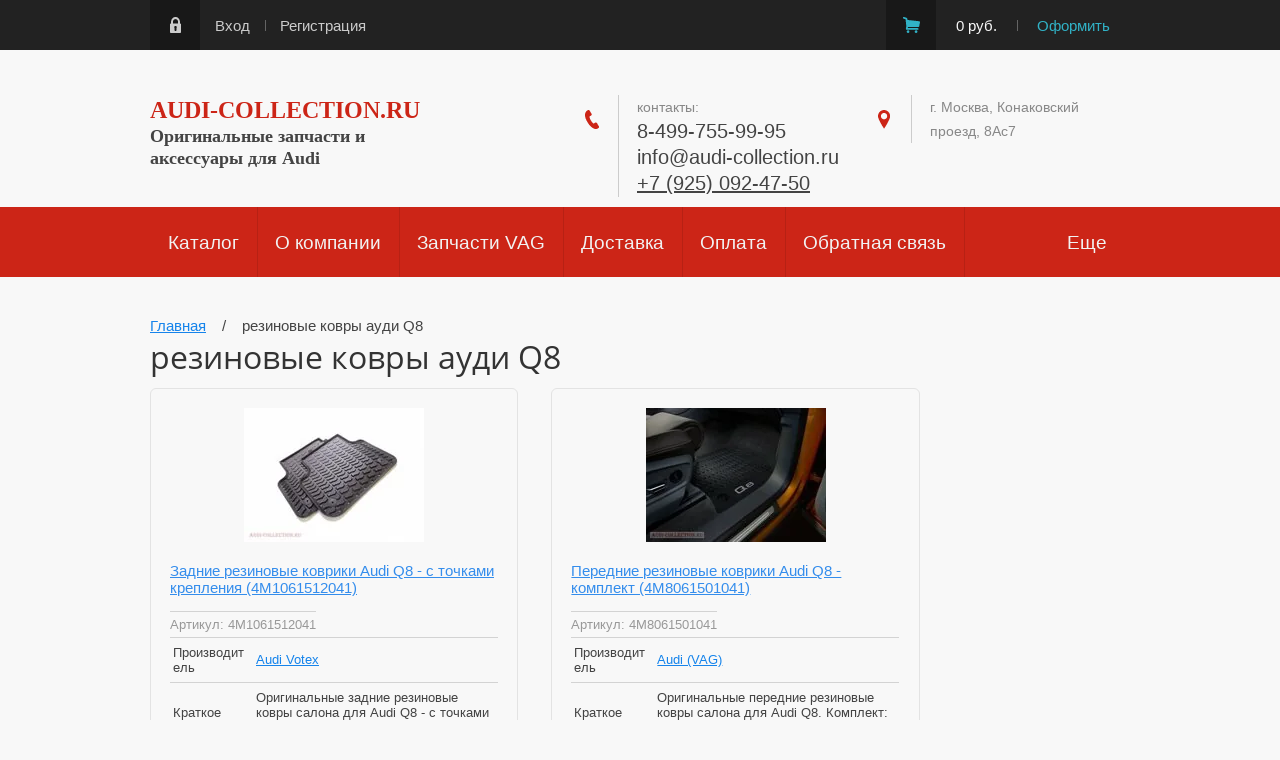

--- FILE ---
content_type: text/html; charset=utf-8
request_url: https://audi-collection.ru/magazin/tag/rezinovyye-kovry-audi-q8
body_size: 23766
content:

	<!doctype html><html lang="ru"><head><meta charset="utf-8"><meta name="robots" content="all"/><meta name="yandex-verification" content="dd0c0f3c00a509e4" /><title>резиновые ковры ауди Q8</title><meta name="description" content="резиновые ковры ауди Q8"><meta name="keywords" content="резиновые ковры ауди Q8"><meta name="SKYPE_TOOLBAR" content="SKYPE_TOOLBAR_PARSER_COMPATIBLE"><meta name="viewport" content="width=device-width, initial-scale=1.0, maximum-scale=1.0, user-scalable=no"><meta name="format-detection" content="telephone=no"><meta http-equiv="x-rim-auto-match" content="none"><script type="text/javascript">var folders_shared = {'_750103661' : {_left : 2,_right : 3,_level : 1,folder_id : 750103661,folder_name : 'Оригинальное масло и жидкости Audi'},'_97732907' : {_left : 4,_right : 5,_level : 1,folder_id : 97732907,folder_name : 'Щетки стеклоочистителя (дворники) Audi VAG'},'_270075061' : {_left : 6,_right : 31,_level : 1,folder_id : 270075061,folder_name : 'Коллекционные аксессуары Audi'},'_270077261' : {_left : 7,_right : 8,_level : 2,folder_id : 270077261,folder_name : 'Ароматизаторы'},'_270077461' : {_left : 9,_right : 10,_level : 2,folder_id : 270077461,folder_name : 'Брелки для ключей Audi'},'_270075261' : {_left : 11,_right : 12,_level : 2,folder_id : 270075261,folder_name : 'Детский мир Audi'},'_270077661' : {_left : 13,_right : 14,_level : 2,folder_id : 270077661,folder_name : 'Зонты Audi'},'_270077861' : {_left : 15,_right : 16,_level : 2,folder_id : 270077861,folder_name : 'Изделия из кожи'},'_270078061' : {_left : 17,_right : 18,_level : 2,folder_id : 270078061,folder_name : 'Кружки - чашки Audi'},'_270078261' : {_left : 19,_right : 20,_level : 2,folder_id : 270078261,folder_name : 'Часы - Хронографы Audi'},'_270078461' : {_left : 21,_right : 22,_level : 2,folder_id : 270078461,folder_name : 'Офисные принадлежности от Audi'},'_270078661' : {_left : 23,_right : 24,_level : 2,folder_id : 270078661,folder_name : 'Бейсболки - шапки Audi'},'_270079261' : {_left : 25,_right : 26,_level : 2,folder_id : 270079261,folder_name : 'Сумки - рюкзаки Audi'},'_37257102' : {_left : 27,_right : 28,_level : 2,folder_id : 37257102,folder_name : 'Средства по уходу'},'_270079861' : {_left : 29,_right : 30,_level : 2,folder_id : 270079861,folder_name : 'Разное от Audi'},'_699277861' : {_left : 32,_right : 33,_level : 1,folder_id : 699277861,folder_name : 'Аксессуары Audi - Общий каталог.'},'_36934305' : {_left : 34,_right : 51,_level : 1,folder_id : 36934305,folder_name : 'Audi E-Tron с 2019г.в. - наст. время'},'_36934505' : {_left : 35,_right : 36,_level : 2,folder_id : 36934505,folder_name : 'Комфорт и защита'},'_36940505' : {_left : 37,_right : 38,_level : 2,folder_id : 36940505,folder_name : 'Оригинальные диски Audi E-TRON'},'_36940705' : {_left : 39,_right : 40,_level : 2,folder_id : 36940705,folder_name : 'Зимние колеса Audi E-Tron'},'_36940905' : {_left : 41,_right : 42,_level : 2,folder_id : 36940905,folder_name : 'Средства транспортировки - багаж'},'_36941105' : {_left : 43,_right : 44,_level : 2,folder_id : 36941105,folder_name : 'Аэродинамика и дизайн'},'_36941305' : {_left : 45,_right : 46,_level : 2,folder_id : 36941305,folder_name : 'Запчасти - расходники для ТО'},'_36941505' : {_left : 47,_right : 48,_level : 2,folder_id : 36941505,folder_name : 'Мультимедиа'},'_36941705' : {_left : 49,_right : 50,_level : 2,folder_id : 36941705,folder_name : 'Защита двигателя и КПП'},'_439611861' : {_left : 52,_right : 69,_level : 1,folder_id : 439611861,folder_name : 'Audi Q8 (4M) с 02.2018 г.в. — наст. время'},'_439618461' : {_left : 53,_right : 54,_level : 2,folder_id : 439618461,folder_name : 'Коврики брызговики комфорт и защита Audi Q8 4M'},'_439618661' : {_left : 55,_right : 56,_level : 2,folder_id : 439618661,folder_name : 'Оригинальные колесные диски Audi Q8 4M'},'_461086261' : {_left : 57,_right : 58,_level : 2,folder_id : 461086261,folder_name : 'Оригинальные зимние колеса Audi Q8 4M'},'_461086461' : {_left : 59,_right : 60,_level : 2,folder_id : 461086461,folder_name : 'Аэродинамика и дизайн Audi Q8 4M'},'_461086661' : {_left : 61,_right : 62,_level : 2,folder_id : 461086661,folder_name : 'Средства транспортировки - багаж Audi Q8 4M'},'_461086861' : {_left : 63,_right : 64,_level : 2,folder_id : 461086861,folder_name : 'Мультимедиа Audi Q8 4M'},'_461087061' : {_left : 65,_right : 66,_level : 2,folder_id : 461087061,folder_name : 'Защита двигателя и кпп Audi Q8 4M'},'_461087261' : {_left : 67,_right : 68,_level : 2,folder_id : 461087261,folder_name : 'Запчасти - расходники для ТО Audi Q8 4M'},'_252717861' : {_left : 70,_right : 87,_level : 1,folder_id : 252717861,folder_name : 'Audi Q7 4M NEW 2015 г.в. - наст. время'},'_252718061' : {_left : 71,_right : 72,_level : 2,folder_id : 252718061,folder_name : 'Коврики брызговики комфорт и защита Audi Q7 4M'},'_252718261' : {_left : 73,_right : 74,_level : 2,folder_id : 252718261,folder_name : 'Оригинальные колесные диски Audi Q7 4M'},'_252718461' : {_left : 75,_right : 76,_level : 2,folder_id : 252718461,folder_name : 'Оригинальные зимние колеса Audi Q7 4M'},'_252718661' : {_left : 77,_right : 78,_level : 2,folder_id : 252718661,folder_name : 'Средства транспортировки - багаж Audi Q7 4M'},'_252718861' : {_left : 79,_right : 80,_level : 2,folder_id : 252718861,folder_name : 'Аэродинамика и дизайн Audi Q7 4M'},'_252719061' : {_left : 81,_right : 82,_level : 2,folder_id : 252719061,folder_name : 'Мультимедиа Audi Q7 4M'},'_252719261' : {_left : 83,_right : 84,_level : 2,folder_id : 252719261,folder_name : 'Защита двигателя и кпп Audi Q7 4M'},'_252719461' : {_left : 85,_right : 86,_level : 2,folder_id : 252719461,folder_name : 'Запчасти - расходники для ТО  Audi Q7 4M'},'_252694061' : {_left : 88,_right : 105,_level : 1,folder_id : 252694061,folder_name : 'Audi Q5 NEW FY/B9 с 06.2017 г.в - н.в. '},'_252694261' : {_left : 89,_right : 90,_level : 2,folder_id : 252694261,folder_name : 'Коврики брызговики комфорт и защита Audi Q5 FY/B9'},'_252694461' : {_left : 91,_right : 92,_level : 2,folder_id : 252694461,folder_name : 'Оригинальные колесные диски Audi Q5 FY/B9'},'_252694661' : {_left : 93,_right : 94,_level : 2,folder_id : 252694661,folder_name : 'Оригинальные зимние колеса Audi Q5 FY/B9'},'_252694861' : {_left : 95,_right : 96,_level : 2,folder_id : 252694861,folder_name : 'Средства транспортировки - багаж Audi Q5 FY/B9'},'_252695061' : {_left : 97,_right : 98,_level : 2,folder_id : 252695061,folder_name : 'Аэродинамика и дизайн Audi Q5 FY/B9'},'_252695261' : {_left : 99,_right : 100,_level : 2,folder_id : 252695261,folder_name : 'Запчасти - расходники для ТО Audi Q5 FY/B9'},'_252695461' : {_left : 101,_right : 102,_level : 2,folder_id : 252695461,folder_name : 'Защита двигателя и кпп Audi Q5 FY/B9'},'_252695661' : {_left : 103,_right : 104,_level : 2,folder_id : 252695661,folder_name : 'Мультимедиа Audi Q5 FY/B9'},'_252716061' : {_left : 106,_right : 123,_level : 1,folder_id : 252716061,folder_name : 'Audi Q5/SQ5 (8R) 2009 - 05.2017 г.в. '},'_252716261' : {_left : 107,_right : 108,_level : 2,folder_id : 252716261,folder_name : 'Коврики брызговики комфорт и защита Audi Q5 8R'},'_252716461' : {_left : 109,_right : 110,_level : 2,folder_id : 252716461,folder_name : 'Оригинальные колесные диски Audi Q5 8R'},'_252716661' : {_left : 111,_right : 112,_level : 2,folder_id : 252716661,folder_name : 'Оригинальные зимние колеса Audi Q5 8R'},'_252716861' : {_left : 113,_right : 114,_level : 2,folder_id : 252716861,folder_name : 'Средства транспортировки - багаж Audi Q5 8R'},'_252717061' : {_left : 115,_right : 116,_level : 2,folder_id : 252717061,folder_name : 'Аэродинамика и дизайн Audi Q5 8R'},'_252717261' : {_left : 117,_right : 118,_level : 2,folder_id : 252717261,folder_name : 'Защита двигателя и кпп Audi Q5 8R'},'_252717461' : {_left : 119,_right : 120,_level : 2,folder_id : 252717461,folder_name : 'Мультимедиа Audi Q5 8R'},'_460991461' : {_left : 121,_right : 122,_level : 2,folder_id : 460991461,folder_name : 'Запчасти - расходники для ТО Audi Q5 8R'},'_740049461' : {_left : 124,_right : 141,_level : 1,folder_id : 740049461,folder_name : 'Audi Q3 F3 NEW с 2019 г.в. — наст. время'},'_740049861' : {_left : 125,_right : 126,_level : 2,folder_id : 740049861,folder_name : 'Коврики брызговики комфорт и защита Audi Q3 F3'},'_740050061' : {_left : 127,_right : 128,_level : 2,folder_id : 740050061,folder_name : 'Оригинальные колесные диски Audi Q3 F3'},'_740050261' : {_left : 129,_right : 130,_level : 2,folder_id : 740050261,folder_name : 'Оригинальные зимние колеса Audi Q3 F3'},'_740050461' : {_left : 131,_right : 132,_level : 2,folder_id : 740050461,folder_name : 'Средства транспортировки - багаж Audi Q3 F3'},'_740050661' : {_left : 133,_right : 134,_level : 2,folder_id : 740050661,folder_name : 'Аэродинамика и дизайн Audi Q3 F3'},'_740051261' : {_left : 135,_right : 136,_level : 2,folder_id : 740051261,folder_name : 'Запчасти - расходники для ТО Audi Q3 F3'},'_740050861' : {_left : 137,_right : 138,_level : 2,folder_id : 740050861,folder_name : 'Защита двигателя и кпп Audi Q3 F3'},'_740051061' : {_left : 139,_right : 140,_level : 2,folder_id : 740051061,folder_name : 'Мультимедиа Audi Q3 F3'},'_252714261' : {_left : 142,_right : 159,_level : 1,folder_id : 252714261,folder_name : 'Audi Q3/ Audi RSQ3 (8U) 2012г.в. - 2019 г.в.'},'_252714461' : {_left : 143,_right : 144,_level : 2,folder_id : 252714461,folder_name : 'Коврики брызговики комфорт и защита Audi Q3 8U'},'_252714661' : {_left : 145,_right : 146,_level : 2,folder_id : 252714661,folder_name : 'Оригинальные колесные диски Audi Q3 8U'},'_252714861' : {_left : 147,_right : 148,_level : 2,folder_id : 252714861,folder_name : 'Оригинальные зимние колеса Audi Q3 8U'},'_252715061' : {_left : 149,_right : 150,_level : 2,folder_id : 252715061,folder_name : 'Средства транспортировки - багаж Audi Q3 8U'},'_252715261' : {_left : 151,_right : 152,_level : 2,folder_id : 252715261,folder_name : 'Аэродинамика и дизайн Audi Q3 8U'},'_252715461' : {_left : 153,_right : 154,_level : 2,folder_id : 252715461,folder_name : 'Защита двигателя и кпп Audi Q3 8U'},'_252715661' : {_left : 155,_right : 156,_level : 2,folder_id : 252715661,folder_name : 'Мультимедиа Audi Q3 8U'},'_252715861' : {_left : 157,_right : 158,_level : 2,folder_id : 252715861,folder_name : 'Запчасти - расходники для ТО Audi Q3 8U'},'_252692261' : {_left : 160,_right : 177,_level : 1,folder_id : 252692261,folder_name : 'Audi A1 8X 2011 - 2018 г.в.'},'_252692461' : {_left : 161,_right : 162,_level : 2,folder_id : 252692461,folder_name : 'Коврики брызговики комфорт и защита Audi A1 8X'},'_252692661' : {_left : 163,_right : 164,_level : 2,folder_id : 252692661,folder_name : 'Оригинальные колесные диски Audi A1 8X'},'_252692861' : {_left : 165,_right : 166,_level : 2,folder_id : 252692861,folder_name : 'Оригинальные зимние колеса Audi A1 8X'},'_252693061' : {_left : 167,_right : 168,_level : 2,folder_id : 252693061,folder_name : 'Средства транспортировки - багаж Audi A1 8X'},'_252693261' : {_left : 169,_right : 170,_level : 2,folder_id : 252693261,folder_name : 'Аэродинамика и дизайн Audi A1 8X'},'_252693461' : {_left : 171,_right : 172,_level : 2,folder_id : 252693461,folder_name : 'Запчасти - расходники для ТО Audi A1 8X'},'_252693661' : {_left : 173,_right : 174,_level : 2,folder_id : 252693661,folder_name : 'Защита двигателя и кпп Audi A1 8X'},'_252693861' : {_left : 175,_right : 176,_level : 2,folder_id : 252693861,folder_name : 'Мультимедиа Audi A1 8X'},'_801514461' : {_left : 178,_right : 183,_level : 1,folder_id : 801514461,folder_name : 'Audi A1 Sportback 2019 г.в. - н.в.'},'_819715461' : {_left : 179,_right : 180,_level : 2,folder_id : 819715461,folder_name : 'Коврики брызговики комфорт и защита Audi A1 Sportback'},'_819718861' : {_left : 181,_right : 182,_level : 2,folder_id : 819718861,folder_name : 'Оригинальные колесные диски Audi A1 Sportback'},'_252696061' : {_left : 184,_right : 201,_level : 1,folder_id : 252696061,folder_name : 'Audi A3 Sedan 8V 2014г- 10.2020г.в.'},'_252696261' : {_left : 185,_right : 186,_level : 2,folder_id : 252696261,folder_name : 'Коврики брызговики комфорт и защита Audi A3 Sedan 8V'},'_252696461' : {_left : 187,_right : 188,_level : 2,folder_id : 252696461,folder_name : 'Оригинальные колесные диски Audi A3 Sedan 8V'},'_252696661' : {_left : 189,_right : 190,_level : 2,folder_id : 252696661,folder_name : 'Оригинальные зимние колеса Audi A3 Sedan 8V'},'_252696861' : {_left : 191,_right : 192,_level : 2,folder_id : 252696861,folder_name : 'Средства транспортировки - багаж Audi A3 Sedan 8V'},'_252697061' : {_left : 193,_right : 194,_level : 2,folder_id : 252697061,folder_name : 'Аэродинамика и дизайн Audi A3 Sedan 8V'},'_252697261' : {_left : 195,_right : 196,_level : 2,folder_id : 252697261,folder_name : 'Запчасти - расходники для ТО Audi A3 Sedan 8V'},'_252697461' : {_left : 197,_right : 198,_level : 2,folder_id : 252697461,folder_name : 'Защита двигателя и кпп Audi A3 Sedan 8V'},'_252697661' : {_left : 199,_right : 200,_level : 2,folder_id : 252697661,folder_name : 'Мультимедиа A3 Sedan 8V'},'_252697861' : {_left : 202,_right : 219,_level : 1,folder_id : 252697861,folder_name : 'Audi A3/A3 Sportback 8V 2013-10.2020гв.'},'_252698061' : {_left : 203,_right : 204,_level : 2,folder_id : 252698061,folder_name : 'Коврики брызговики комфорт и защита Audi A3/A3 Sportback 8V'},'_252698261' : {_left : 205,_right : 206,_level : 2,folder_id : 252698261,folder_name : 'Оригинальные колесные диски Audi A3/A3 Sportback 8V'},'_252698461' : {_left : 207,_right : 208,_level : 2,folder_id : 252698461,folder_name : 'Оригинальные зимние колеса Audi A3/A3 Sportback 8V'},'_252698661' : {_left : 209,_right : 210,_level : 2,folder_id : 252698661,folder_name : 'Средства транспортировки - багаж Audi A3/A3 Sportback 8V'},'_252698861' : {_left : 211,_right : 212,_level : 2,folder_id : 252698861,folder_name : 'Аэродинамика и дизайн Audi A3/A3 Sportback 8V'},'_252699061' : {_left : 213,_right : 214,_level : 2,folder_id : 252699061,folder_name : 'Запчасти - расходники для ТО Audi A3/A3 Sportback 8V'},'_252699261' : {_left : 215,_right : 216,_level : 2,folder_id : 252699261,folder_name : 'Защита двигателя и кпп Audi A3/A3 Sportback 8V'},'_252699461' : {_left : 217,_right : 218,_level : 2,folder_id : 252699461,folder_name : 'Мультимедиа A3/A3 Sportback 8V'},'_221663702' : {_left : 220,_right : 237,_level : 1,folder_id : 221663702,folder_name : 'A3 Sedan NEW 8Y с 11.2020г.в. - н.в.'},'_36897705' : {_left : 221,_right : 222,_level : 2,folder_id : 36897705,folder_name : 'Комфорт и защита'},'_36897905' : {_left : 223,_right : 224,_level : 2,folder_id : 36897905,folder_name : 'Оригинальные колесные диски Audi A3 8Y'},'_36898305' : {_left : 225,_right : 226,_level : 2,folder_id : 36898305,folder_name : 'Зимние колеса Audi A3 8Y'},'_36898505' : {_left : 227,_right : 228,_level : 2,folder_id : 36898505,folder_name : 'Средства транспортировки - багаж'},'_36898705' : {_left : 229,_right : 230,_level : 2,folder_id : 36898705,folder_name : 'Аэродинамика и дизайн'},'_36898905' : {_left : 231,_right : 232,_level : 2,folder_id : 36898905,folder_name : 'Запчасти - расходники для ТО'},'_36906505' : {_left : 233,_right : 234,_level : 2,folder_id : 36906505,folder_name : 'Мультимедиа'},'_36906905' : {_left : 235,_right : 236,_level : 2,folder_id : 36906905,folder_name : 'Защита двигателя и КПП'},'_252699861' : {_left : 238,_right : 255,_level : 1,folder_id : 252699861,folder_name : 'Audi A4 B9/8W  NEW c 02.2016г.в. - н.в. '},'_252700061' : {_left : 239,_right : 240,_level : 2,folder_id : 252700061,folder_name : 'Коврики брызговики комфорт и защита Audi A4 B9/8W'},'_252700261' : {_left : 241,_right : 242,_level : 2,folder_id : 252700261,folder_name : 'Оригинальные колесные диски Audi A4 B9/8W'},'_252700461' : {_left : 243,_right : 244,_level : 2,folder_id : 252700461,folder_name : 'Оригинальные зимние колеса Audi A4 B9/8W'},'_252700661' : {_left : 245,_right : 246,_level : 2,folder_id : 252700661,folder_name : 'Средства транспортировки - багаж Audi A4 B9/8W'},'_252700861' : {_left : 247,_right : 248,_level : 2,folder_id : 252700861,folder_name : 'Аэродинамика и дизайн Audi A4 B9/8W'},'_252701061' : {_left : 249,_right : 250,_level : 2,folder_id : 252701061,folder_name : 'Запчасти - расходники для ТО Audi A4 B9/8W'},'_252701261' : {_left : 251,_right : 252,_level : 2,folder_id : 252701261,folder_name : 'Защита двигателя и кпп Audi A4 B9/8W'},'_252701461' : {_left : 253,_right : 254,_level : 2,folder_id : 252701461,folder_name : 'Мультимедиа Audi A4 B9/8W'},'_252701661' : {_left : 256,_right : 273,_level : 1,folder_id : 252701661,folder_name : 'Audi A4 ALLROAD 8W/B9 с 08.2016г.в. - н.в. '},'_252701861' : {_left : 257,_right : 258,_level : 2,folder_id : 252701861,folder_name : 'Коврики брызговики комфорт и защита Audi A4 Allroad B9/8W'},'_252702061' : {_left : 259,_right : 260,_level : 2,folder_id : 252702061,folder_name : 'Оригинальные колесные диски Audi A4 Allroad B9/8W'},'_252702261' : {_left : 261,_right : 262,_level : 2,folder_id : 252702261,folder_name : 'Оригинальные зимние колеса Audi A4 Allroad B9/8W'},'_252702461' : {_left : 263,_right : 264,_level : 2,folder_id : 252702461,folder_name : 'Средства транспортировки - Audi A4 Allroad B9/8W  '},'_252702661' : {_left : 265,_right : 266,_level : 2,folder_id : 252702661,folder_name : 'Аэродинамика и дизайн Audi A4 Allroad B9/8W'},'_252702861' : {_left : 267,_right : 268,_level : 2,folder_id : 252702861,folder_name : 'Запчасти - расходники для ТО Audi A4 Allroad B9/8W'},'_252703061' : {_left : 269,_right : 270,_level : 2,folder_id : 252703061,folder_name : 'Защита двигателя и кпп Audi A4 Allroad B9/8W'},'_252703261' : {_left : 271,_right : 272,_level : 2,folder_id : 252703261,folder_name : 'Мультимедиа Audi A4 Allroad B9/8W'},'_252703461' : {_left : 274,_right : 291,_level : 1,folder_id : 252703461,folder_name : 'Audi A5 B9/8W Coupe/Sportback/S5 с 06.2016 г.в. - н.в. '},'_252703661' : {_left : 275,_right : 276,_level : 2,folder_id : 252703661,folder_name : 'Коврики брызговики комфорт и защита Audi A5 8W/B9 '},'_252703861' : {_left : 277,_right : 278,_level : 2,folder_id : 252703861,folder_name : 'Оригинальные колесные диски Audi A5 8W/B9 '},'_252704061' : {_left : 279,_right : 280,_level : 2,folder_id : 252704061,folder_name : 'Оригинальные зимние колеса Audi A5 8W/B9'},'_252704261' : {_left : 281,_right : 282,_level : 2,folder_id : 252704261,folder_name : 'Средства транспортировки - багаж Audi A5 8W/B9'},'_252704461' : {_left : 283,_right : 284,_level : 2,folder_id : 252704461,folder_name : 'Аэродинамика и дизайн Audi A5 8W/B9'},'_252704661' : {_left : 285,_right : 286,_level : 2,folder_id : 252704661,folder_name : 'Запчасти - расходники для ТО Audi A5 8W/B9 '},'_252704861' : {_left : 287,_right : 288,_level : 2,folder_id : 252704861,folder_name : 'Защита двигателя и кпп Audi A5 8W/B9 '},'_252705061' : {_left : 289,_right : 290,_level : 2,folder_id : 252705061,folder_name : 'Мультимедиа Audi A5 8W/B9 '},'_252705261' : {_left : 292,_right : 309,_level : 1,folder_id : 252705261,folder_name : 'Audi A6 4G/C7 2011 - 01.2018г.в.'},'_252705461' : {_left : 293,_right : 294,_level : 2,folder_id : 252705461,folder_name : 'Коврики брызговики комфорт и защита Audi A6 C7/4G'},'_252705661' : {_left : 295,_right : 296,_level : 2,folder_id : 252705661,folder_name : 'Оригинальные колесные диски Audi A6 C7/4G'},'_252705861' : {_left : 297,_right : 298,_level : 2,folder_id : 252705861,folder_name : 'Оригинальные зимние колеса Audi A6 C7/4G'},'_252706061' : {_left : 299,_right : 300,_level : 2,folder_id : 252706061,folder_name : 'Средства транспортировки - багаж Audi A6 C7/4G'},'_252706261' : {_left : 301,_right : 302,_level : 2,folder_id : 252706261,folder_name : 'Аэродинамика и дизайн Audi A6 C7/4G'},'_252706461' : {_left : 303,_right : 304,_level : 2,folder_id : 252706461,folder_name : 'Запчасти - расходники для ТО Audi A6 C7/4G'},'_252706661' : {_left : 305,_right : 306,_level : 2,folder_id : 252706661,folder_name : 'Защита двигателя и кпп Audi A6 C7/4G'},'_252706861' : {_left : 307,_right : 308,_level : 2,folder_id : 252706861,folder_name : 'Мультимедиа Audi A6 C7/4G'},'_314239861' : {_left : 310,_right : 327,_level : 1,folder_id : 314239861,folder_name : 'Audi A6 (C8/4K) - NEW 02.2018 — наст. время'},'_314274861' : {_left : 311,_right : 312,_level : 2,folder_id : 314274861,folder_name : 'Коврики брызговики комфорт и защита Audi A6 (C8/4K) - NEW'},'_314275061' : {_left : 313,_right : 314,_level : 2,folder_id : 314275061,folder_name : 'Оригинальные колесные диски Audi A6 (C8/4K) - NEW'},'_314275261' : {_left : 315,_right : 316,_level : 2,folder_id : 314275261,folder_name : 'ОРИГИНАЛЬНЫЕ зимние колеса Audi A6 (C8/4K) - NEW'},'_314275461' : {_left : 317,_right : 318,_level : 2,folder_id : 314275461,folder_name : 'Средства транспортировки - багаж Audi A6 (C8/4K) - NEW'},'_314275661' : {_left : 319,_right : 320,_level : 2,folder_id : 314275661,folder_name : 'Аэродинамика и дизайн Audi A6 (C8/4K) - NEW'},'_314275861' : {_left : 321,_right : 322,_level : 2,folder_id : 314275861,folder_name : 'Запчасти - расходники для ТО Audi A6 (C8/4K) - NEW'},'_314276061' : {_left : 323,_right : 324,_level : 2,folder_id : 314276061,folder_name : 'Защита двигателя и кпп Audi A6 (C8/4K) - NEW'},'_314276261' : {_left : 325,_right : 326,_level : 2,folder_id : 314276261,folder_name : 'Мультимедиа Audi A6 (C8/4K) - NEW'},'_252707061' : {_left : 328,_right : 345,_level : 1,folder_id : 252707061,folder_name : 'Audi A6 ALLROAD C7/4G с 2011г.в. - н.в.'},'_252707261' : {_left : 329,_right : 330,_level : 2,folder_id : 252707261,folder_name : 'Коврики брызговики комфорт и защита Audi A6 ALLROAD C7/4G'},'_252707461' : {_left : 331,_right : 332,_level : 2,folder_id : 252707461,folder_name : 'Оригинальные колесные диски Audi A6 ALLROAD C7/4G'},'_252707661' : {_left : 333,_right : 334,_level : 2,folder_id : 252707661,folder_name : 'Оригинальные зимние колеса Audi A6 ALLROAD C7/4G'},'_252707861' : {_left : 335,_right : 336,_level : 2,folder_id : 252707861,folder_name : 'Средства транспортировки - багаж Audi A6 ALLROAD C7/4G'},'_252708061' : {_left : 337,_right : 338,_level : 2,folder_id : 252708061,folder_name : 'Аэродинамика и дизайн Audi A6 ALLROAD C7/4G'},'_252708261' : {_left : 339,_right : 340,_level : 2,folder_id : 252708261,folder_name : 'Запчасти - расходники для ТО Audi A6 ALLROAD C7/4G'},'_252708461' : {_left : 341,_right : 342,_level : 2,folder_id : 252708461,folder_name : 'Защита двигателя и кпп Audi A6 ALLROAD C7/4G'},'_252708661' : {_left : 343,_right : 344,_level : 2,folder_id : 252708661,folder_name : 'Мультимедиа Audi A6 ALLROAD C7/4G'},'_252708861' : {_left : 346,_right : 363,_level : 1,folder_id : 252708861,folder_name : 'Audi A7/S7 Sportback 4G 2011 - 01.2018г.в.'},'_252709061' : {_left : 347,_right : 348,_level : 2,folder_id : 252709061,folder_name : 'Коврики брызговики комфорт и защита Audi A7 4G'},'_252709261' : {_left : 349,_right : 350,_level : 2,folder_id : 252709261,folder_name : 'Оригинальные колесные диски Audi A7 4G'},'_252709461' : {_left : 351,_right : 352,_level : 2,folder_id : 252709461,folder_name : 'Оригинальные зимние колеса Audi A7 4G'},'_252709661' : {_left : 353,_right : 354,_level : 2,folder_id : 252709661,folder_name : 'Средства транспортировки - багаж Audi A7 4G'},'_252709861' : {_left : 355,_right : 356,_level : 2,folder_id : 252709861,folder_name : 'Аэродинамика и дизайн Audi A7 4G'},'_252710061' : {_left : 357,_right : 358,_level : 2,folder_id : 252710061,folder_name : 'Запчасти - расходники для ТО Audi A7 4G'},'_252710261' : {_left : 359,_right : 360,_level : 2,folder_id : 252710261,folder_name : 'Защита двигателя и кпп Audi A7 4G'},'_252710461' : {_left : 361,_right : 362,_level : 2,folder_id : 252710461,folder_name : 'Мультимедиа Audi A7 4G'},'_314239661' : {_left : 364,_right : 381,_level : 1,folder_id : 314239661,folder_name : 'Audi A7 Sportback (C8/4K) - NEW 02.2018 — наст. время'},'_314276461' : {_left : 365,_right : 366,_level : 2,folder_id : 314276461,folder_name : 'Коврики брызговики комфорт и защита Audi A7 Sportback (C8/4K) - NEW'},'_314276661' : {_left : 367,_right : 368,_level : 2,folder_id : 314276661,folder_name : 'Оригинальные колесные диски Audi A7 Sportback (C8/4K) - NEW'},'_314276861' : {_left : 369,_right : 370,_level : 2,folder_id : 314276861,folder_name : 'ОРИГИНАЛЬНЫЕ зимние колеса Audi A7 Sportback (C8/4K) - NEW'},'_314277061' : {_left : 371,_right : 372,_level : 2,folder_id : 314277061,folder_name : 'Средства транспортировки - багаж Audi A7 Sportback (C8/4K) - NEW'},'_314277261' : {_left : 373,_right : 374,_level : 2,folder_id : 314277261,folder_name : 'Аэродинамика и дизайн Audi A7 Sportback (C8/4K) - NEW'},'_314277461' : {_left : 375,_right : 376,_level : 2,folder_id : 314277461,folder_name : 'Запчасти - расходники для ТО Audi A7 Sportback (C8/4K) - NEW'},'_314277661' : {_left : 377,_right : 378,_level : 2,folder_id : 314277661,folder_name : 'Защита двигателя и кпп Audi A7 Sportback (C8/4K) - NEW'},'_314277861' : {_left : 379,_right : 380,_level : 2,folder_id : 314277861,folder_name : 'Мультимедиа Audi A7 Sportback (C8/4K) - NEW'},'_252710661' : {_left : 382,_right : 399,_level : 1,folder_id : 252710661,folder_name : 'Audi A8/S8 (4H/D4) с 2011 - 2018г.в. '},'_252710861' : {_left : 383,_right : 384,_level : 2,folder_id : 252710861,folder_name : 'Коврики брызговики комфорт и защита Audi A8 4H/D4'},'_252711061' : {_left : 385,_right : 386,_level : 2,folder_id : 252711061,folder_name : 'Оригинальные колесные диски Audi A8 4H/D4'},'_252711261' : {_left : 387,_right : 388,_level : 2,folder_id : 252711261,folder_name : 'Оригинальные зимние колеса Audi A8 4H/D4'},'_252711461' : {_left : 389,_right : 390,_level : 2,folder_id : 252711461,folder_name : 'Средства транспортировки - багаж Audi A8 4H/D4'},'_252711661' : {_left : 391,_right : 392,_level : 2,folder_id : 252711661,folder_name : 'Аэродинамика и дизайн Audi A8 4H/D4'},'_252711861' : {_left : 393,_right : 394,_level : 2,folder_id : 252711861,folder_name : 'Запчасти - расходники для ТО Audi A8 4H/D4'},'_252712061' : {_left : 395,_right : 396,_level : 2,folder_id : 252712061,folder_name : 'Защита двигателя и кпп Audi A8 4H/D4'},'_252712261' : {_left : 397,_right : 398,_level : 2,folder_id : 252712261,folder_name : 'Мультимедиа Audi A8 4H/D4'},'_252712461' : {_left : 400,_right : 417,_level : 1,folder_id : 252712461,folder_name : 'Audi A8/S8 NEW (4N/D5) с 2018 г.в. - н.в. '},'_252712661' : {_left : 401,_right : 402,_level : 2,folder_id : 252712661,folder_name : 'Коврики брызговики комфорт и защита Audi A8 4N/D5'},'_252712861' : {_left : 403,_right : 404,_level : 2,folder_id : 252712861,folder_name : 'Оригинальные колесные диски Audi A8 4N/D5'},'_252713061' : {_left : 405,_right : 406,_level : 2,folder_id : 252713061,folder_name : 'Оригинальные зимние колеса Audi A8 4N/D5'},'_252713261' : {_left : 407,_right : 408,_level : 2,folder_id : 252713261,folder_name : 'Средства транспортировки - багаж Audi A8 4N/D5'},'_252713461' : {_left : 409,_right : 410,_level : 2,folder_id : 252713461,folder_name : 'Аэродинамика и дизайн Audi A8 4N/D5'},'_252713661' : {_left : 411,_right : 412,_level : 2,folder_id : 252713661,folder_name : 'Запчасти - расходники для ТО Audi A8 4N/D5'},'_252713861' : {_left : 413,_right : 414,_level : 2,folder_id : 252713861,folder_name : 'Защита двигателя и кпп Audi A8 4N/D5'},'_252714061' : {_left : 415,_right : 416,_level : 2,folder_id : 252714061,folder_name : 'Мультимедиа Audi A8 4N/D5'},'_307975861' : {_left : 418,_right : 435,_level : 1,folder_id : 307975861,folder_name : 'Audi Q2 с 2016 г.в. — наст. время'},'_314278061' : {_left : 419,_right : 420,_level : 2,folder_id : 314278061,folder_name : 'Коврики брызговики комфорт и защита Audi Q2'},'_314278261' : {_left : 421,_right : 422,_level : 2,folder_id : 314278261,folder_name : 'Оригинальные колесные диски Audi Q2'},'_314278461' : {_left : 423,_right : 424,_level : 2,folder_id : 314278461,folder_name : 'ОРИГИНАЛЬНЫЕ зимние колеса Audi Q2'},'_314278661' : {_left : 425,_right : 426,_level : 2,folder_id : 314278661,folder_name : 'Средства транспортировки - багаж Audi Q2'},'_314278861' : {_left : 427,_right : 428,_level : 2,folder_id : 314278861,folder_name : 'Аэродинамика и дизайн Audi Q2'},'_314279061' : {_left : 429,_right : 430,_level : 2,folder_id : 314279061,folder_name : 'Запчасти - расходники для ТО Audi Q2'},'_314279261' : {_left : 431,_right : 432,_level : 2,folder_id : 314279261,folder_name : 'Защита двигателя и кпп Audi Q2'},'_314279461' : {_left : 433,_right : 434,_level : 2,folder_id : 314279461,folder_name : 'Мультимедиа Audi Q2'},'_252719661' : {_left : 436,_right : 449,_level : 1,folder_id : 252719661,folder_name : 'Audi R8 II-поколение с 05.2015 г.в. - наст. вр.'},'_252719861' : {_left : 437,_right : 438,_level : 2,folder_id : 252719861,folder_name : 'Коврики брызговики комфорт и защита Audi R8'},'_252720261' : {_left : 441,_right : 442,_level : 2,folder_id : 252720261,folder_name : 'Оригинальные зимние колеса Audi R8'},'_252720461' : {_left : 443,_right : 444,_level : 2,folder_id : 252720461,folder_name : 'Аэродинамика и дизайн Audi R8'},'_252720661' : {_left : 445,_right : 446,_level : 2,folder_id : 252720661,folder_name : 'Запчасти - расходники для ТО Audi R8'},'_252720861' : {_left : 447,_right : 448,_level : 2,folder_id : 252720861,folder_name : 'Мультимедиа Audi R8'},'_252721061' : {_left : 450,_right : 467,_level : 1,folder_id : 252721061,folder_name : 'Audi TT'},'_252721261' : {_left : 451,_right : 452,_level : 2,folder_id : 252721261,folder_name : 'Коврики брызговики комфорт и защита Audi TT 8S'},'_252721461' : {_left : 453,_right : 454,_level : 2,folder_id : 252721461,folder_name : 'Оригинальные колесные диски Audi TT 8S'},'_252721661' : {_left : 455,_right : 456,_level : 2,folder_id : 252721661,folder_name : 'Оригинальные зимние колеса Audi TT 8S'},'_252721861' : {_left : 457,_right : 458,_level : 2,folder_id : 252721861,folder_name : 'Средства транспортировки - багаж Audi TT 8S'},'_252722061' : {_left : 459,_right : 460,_level : 2,folder_id : 252722061,folder_name : 'Аэродинамика и дизайн Audi TT 8S'},'_252722261' : {_left : 461,_right : 462,_level : 2,folder_id : 252722261,folder_name : 'Запчасти - расходники для ТО Audi TT 8S'},'_252722461' : {_left : 463,_right : 464,_level : 2,folder_id : 252722461,folder_name : 'Защита двигателя и кпп Audi TT 8S'},'_252722661' : {_left : 465,_right : 466,_level : 2,folder_id : 252722661,folder_name : 'Мультимедиа Audi TT 8S'},'_718452661' : {_left : 468,_right : 469,_level : 1,folder_id : 718452661,folder_name : 'Средства транспортировки - Багаж'},'_744574461' : {_left : 470,_right : 471,_level : 1,folder_id : 744574461,folder_name : 'Детские кресла Audi'},'_760786661' : {_left : 472,_right : 483,_level : 1,folder_id : 760786661,folder_name : 'Оригинальные диски Audi'},'_767932461' : {_left : 473,_right : 474,_level : 2,folder_id : 767932461,folder_name : 'Оригинальные колесные диски Audi Q8 (4M) с 02.2018 г.в. — наст. время'},'_767935461' : {_left : 475,_right : 476,_level : 2,folder_id : 767935461,folder_name : 'Оригинальные колесные диски Audi Q7 4M с 2015 г.в. - наст. время'},'_767935661' : {_left : 477,_right : 478,_level : 2,folder_id : 767935661,folder_name : 'Оригинальные колесные диски Audi Q5 (FY/B9) с 06.2017 г.в - н.в.'},'_798142861' : {_left : 479,_right : 480,_level : 2,folder_id : 798142861,folder_name : 'Оригинальные колесные диски Audi Q5/SQ5 (8R) с 2009 по 05.2017 г.в.'},'_767939061' : {_left : 481,_right : 482,_level : 2,folder_id : 767939061,folder_name : 'Оригинальные колесные диски Audi Q3 (F3) с 2019 г.в. — наст. время'},'_798141661' : {_left : 484,_right : 485,_level : 1,folder_id : 798141661,folder_name : 'Оригинальные зимние колеса Audi'}}</script><script src="/g/libs/jquery/1.10.2/jquery.min.js"></script>	<link rel="stylesheet" href="/g/css/styles_articles_tpl.css">

            <!-- 46b9544ffa2e5e73c3c971fe2ede35a5 -->
            <script src='/shared/s3/js/lang/ru.js'></script>
            <script src='/shared/s3/js/common.min.js'></script>
        <link rel='stylesheet' type='text/css' href='/shared/s3/css/calendar.css' /><link rel='stylesheet' type='text/css' href='/shared/highslide-4.1.13/highslide.min.css'/>
<script type='text/javascript' src='/shared/highslide-4.1.13/highslide-full.packed.js'></script>
<script type='text/javascript'>
hs.graphicsDir = '/shared/highslide-4.1.13/graphics/';
hs.outlineType = null;
hs.showCredits = false;
hs.lang={cssDirection:'ltr',loadingText:'Загрузка...',loadingTitle:'Кликните чтобы отменить',focusTitle:'Нажмите чтобы перенести вперёд',fullExpandTitle:'Увеличить',fullExpandText:'Полноэкранный',previousText:'Предыдущий',previousTitle:'Назад (стрелка влево)',nextText:'Далее',nextTitle:'Далее (стрелка вправо)',moveTitle:'Передвинуть',moveText:'Передвинуть',closeText:'Закрыть',closeTitle:'Закрыть (Esc)',resizeTitle:'Восстановить размер',playText:'Слайд-шоу',playTitle:'Слайд-шоу (пробел)',pauseText:'Пауза',pauseTitle:'Приостановить слайд-шоу (пробел)',number:'Изображение %1/%2',restoreTitle:'Нажмите чтобы посмотреть картинку, используйте мышь для перетаскивания. Используйте клавиши вперёд и назад'};</script>
<link rel="icon" href="/favicon.ico" type="image/x-icon">

<!--s3_require-->
<link rel="stylesheet" href="/g/basestyle/1.0.1/user/user.css" type="text/css"/>
<link rel="stylesheet" href="/g/basestyle/1.0.1/user/user.green.css" type="text/css"/>
<script type="text/javascript" src="/g/basestyle/1.0.1/user/user.js" async></script>
<!--/s3_require-->
			
		
		
		
			<link rel="stylesheet" type="text/css" href="/g/shop2v2/default/css/theme.less.css">		
			<script type="text/javascript" src="/g/printme.js"></script>
		<script type="text/javascript" src="/g/shop2v2/default/js/tpl.js"></script>
		<script type="text/javascript" src="/g/shop2v2/default/js/baron.min.js"></script>
		
			<script type="text/javascript" src="/g/shop2v2/default/js/shop2.2.js"></script>
		
	<script type="text/javascript">shop2.init({"productRefs": {"1765779261":{"osobennosti":{"8490174b475f776e42d3a79ed46b43f8":["2234701061"]}},"1765781661":{"osobennosti":{"5ab3b6c3e842c19d1a8c30a6e6095bb3":["2234704261"]}}},"apiHash": {"getPromoProducts":"91a4c6d9b9b10a72a2e5c93bb70c987f","getSearchMatches":"7d9fe64631e94e82c7c4ea268f7fb49c","getFolderCustomFields":"05058bb16bc57224ae52d188a4793abc","getProductListItem":"02bbe256884e90c2b0718d02b193ce97","cartAddItem":"19e68536ea627e49fd1c8c00571c8ec6","cartRemoveItem":"68fe653d7e28c402caa395b0238768bf","cartUpdate":"4fcf1f16ba493c99353223cc6055462a","cartRemoveCoupon":"eb0031a4b82870661fd15b0eea9ab7f1","cartAddCoupon":"06116c4e0ee7dd8bcc591aba0acfcc3b","deliveryCalc":"ccdda689857caa523b73ecb997910358","printOrder":"a3e3d6f6adb4aa55e06198acccc8ca11","cancelOrder":"c49ed290122ef808954688b418f05f3d","cancelOrderNotify":"25f01743a519b93d75e1cfa9ac777c31","repeatOrder":"47c9b35ae3c3ec727bedf6f0889a1b88","paymentMethods":"c34a6a13a0fe1c9e2cae7b99070abc3a","compare":"3bd23ab1e3088f55fbaab13034ebafa9"},"hash": null,"verId": 2102403,"mode": "tag","step": "","uri": "/magazin","IMAGES_DIR": "/d/","my": {"list_picture_enlarge":true,"accessory":"\u0410\u043a\u0441\u0441\u0435\u0441\u0441\u0443\u0430\u0440\u044b","kit":"\u041d\u0430\u0431\u043e\u0440","recommend":"\u0420\u0435\u043a\u043e\u043c\u0435\u043d\u0434\u0443\u0435\u043c\u044b\u0435","similar":"\u041f\u043e\u0445\u043e\u0436\u0438\u0435","modification":"\u041c\u043e\u0434\u0438\u0444\u0438\u043a\u0430\u0446\u0438\u0438"},"shop2_cart_order_payments": 3,"cf_margin_price_enabled": 0,"maps_yandex_key":"","maps_google_key":""});</script>
<style type="text/css">.product-item-thumb {width: 180px;}.product-item-thumb .product-image, .product-item-simple .product-image {height: 180px;width: 180px;}.product-item-thumb .product-amount .amount-title {width: 84px;}.product-item-thumb .product-price {width: 130px;}.shop2-product .product-side-l {width: 248px;}.shop2-product .product-image {height: 245px;width: 248px;}.shop2-product .product-thumbnails li {width: 72px;height: 72px;}</style>
 <link rel="stylesheet" href="/t/v4547/images/theme8/theme.scss.css"><link rel="stylesheet" href="/t/v4547/images/css/site.addons.scss.css"><link rel="stylesheet" href="/t/v4547/images/css/bdr_styles.scss.css"><!--[if lt IE 10]><script src="/g/libs/ie9-svg-gradient/0.0.1/ie9-svg-gradient.min.js"></script><script src="/g/libs/jquery-placeholder/2.0.7/jquery.placeholder.min.js"></script><script src="/g/libs/jquery-textshadow/0.0.1/jquery.textshadow.min.js"></script><script src="/g/s3/misc/ie/0.0.1/ie.js"></script><![endif]--><!--[if lt IE 9]><script src="/g/libs/html5shiv/html5.js"></script><![endif]--></head><body><div class="site-wrapper"><div class="wrapper-in"><div class="shadow-menu"></div><div class="top-panel"><div class="menu-button"></div><div class="panel-inner"><ul class="registration-links"><li><a href="/user/login">Вход</a></li><li><a href="/user/register">Регистрация</a></li></ul><div id="shop2-cart-preview">
	<ul class="site-cart" onclick="location.href='/magazin/cart';">
		<li>0 руб.</li>
		<li><a href="/magazin/cart">Оформить</a></li>
	</ul>
</div><!-- Cart Preview --></div></div><header role="banner" class="site-header"><div class="empty-block"></div><div class="header-left"><div class="site-name"><b><a href="http://audi-collection.ru">audi-collection.ru</a></b></div><span class="desc"><b>Оригинальные запчасти и аксессуары для Audi</span></b></div><div class="header-right"><div class="site-phones"><div class="phone-title">контакты:</div><div class="phone">  <div><a href="tel:8-499-755-99-95">8-499-755-99-95</a></div><div><a href="tel:info@audi-collection.ru">info@audi-collection.ru</a></div><div><a href="https://wapp.click/79250924750"><img src="https://reballing.ru/wp-content/uploads/2020/01/whatsapp-300x300.jpg" alt="" width="30" height="20" class="alignnone size-medium wp-image-184" />+7 (925) 092-47-50</a></div><!--<div class="phone">  <div><a href="tel:8-499-755-99-95">8-499-755-99-95</a></div><div><a href="tel:info@audi-collection.ru">info@audi-collection.ru</a></div>--></div></div><div class="site-address">г. Москва, Конаковский проезд, 8Ас7</div></div></header> <!-- .site-header --><nav class="menu-wrapper"><div class="menu-button dub"></div><div class="menu-scroll"><div class="shop2-block-login-form">
	<div class="login-title">Личный кабинет</div>
	<div class="login-body">
		<div class="login-title">Назад</div>
				<form method="post" action="/user" class="site-login-form">
			<input type="hidden" name="mode" value="login" />
			<div class="row">
				<label for="login">Логин или e-mail:</label>
				<label class="field text"><input type="text" name="login" id="login" tabindex="1" value="" /></label>
			</div>
			<div class="row">
				<label for="password">Пароль:</label>
				<label class="field password"><input type="password" name="password" id="password" tabindex="2" value="" /></label>
			</div>
			<div class="row">
				<button type="submit" class="signin-btn" tabindex="3">Войти</button>
			</div>
			<div class="row">
				<a href="/user/register" class="register">Регистрация</a><br>
				<a href="/user/forgot_password">Забыли пароль?</a>
			</div>
		<re-captcha data-captcha="recaptcha"
     data-name="captcha"
     data-sitekey="6LcYvrMcAAAAAKyGWWuW4bP1De41Cn7t3mIjHyNN"
     data-lang="ru"
     data-rsize="invisible"
     data-type="image"
     data-theme="light"></re-captcha></form>
		
	</div>
</div><div class="shop-folders">Каталог товаров</div><div class="slide-folders"><div class="categories-wrap_mobile"><ul class="categories_mobile"><li class="shop-folders">Каталог товаров</li><li ><a href="/magazin/folder/originalnoye-maslo-i-zhidkosti-audi">Оригинальное масло и жидкости Audi</a></li><li ><a href="/magazin/folder/shchetki-stekloochistitelya-dvorniki-audi-vag">Щетки стеклоочистителя (дворники) Audi VAG</a></li><li class="sublevel"><a class="has_sublayer" href="/magazin/folder/katalog-obshchiy">Коллекционные аксессуары Audi</a><ul><li class="parrent_name"><a href="/magazin/folder/katalog-obshchiy">Коллекционные аксессуары Audi</a></li><li ><a href="/magazin/folder/aksessuary-aromatizatory">Ароматизаторы</a></li><li ><a href="/magazin/folder/aksessuary-brelki-dlya-klyuchey">Брелки для ключей Audi</a></li><li ><a href="/magazin/folder/aksessuary-detskiy-mir">Детский мир Audi</a></li><li ><a href="/magazin/folder/aksessuary-zonty">Зонты Audi</a></li><li ><a href="/magazin/folder/aksessuary-izdeliya-iz-kozhi">Изделия из кожи</a></li><li ><a href="/magazin/folder/aksessuary-kruzhki">Кружки - чашки Audi</a></li><li ><a href="/magazin/folder/aksessuary-chasy">Часы - Хронографы Audi</a></li><li ><a href="/magazin/folder/aksessuary-dom">Офисные принадлежности от Audi</a></li><li ><a href="/magazin/folder/aksessuary-beysbolki-kepki">Бейсболки - шапки Audi</a></li><li ><a href="/magazin/folder/aksessuary-sumki-i-ryukzaki">Сумки - рюкзаки Audi</a></li><li ><a href="/magazin/folder/sredstva-po-uhodu">Средства по уходу</a></li><li ><a href="/magazin/folder/aksessuary-audi-sport">Разное от Audi</a></li></ul></li><li ><a href="/magazin/folder/aksessuary-audi-obshchiy-katalog">Аксессуары Audi - Общий каталог.</a></li><li class="sublevel"><a class="has_sublayer" href="/magazin/folder/audi-e-tron">Audi E-Tron с 2019г.в. - наст. время</a><ul><li class="parrent_name"><a href="/magazin/folder/audi-e-tron">Audi E-Tron с 2019г.в. - наст. время</a></li><li ><a href="/magazin/folder/komfort-i-zashchita-1">Комфорт и защита</a></li><li ><a href="/magazin/folder/originalnye-diski-audi-e-tron">Оригинальные диски Audi E-TRON</a></li><li ><a href="/magazin/folder/zimnie-kolesa-audi-e-tron">Зимние колеса Audi E-Tron</a></li><li ><a href="/magazin/folder/sredstva-transportirovki-bagazh-2">Средства транспортировки - багаж</a></li><li ><a href="/magazin/folder/aerodinamika-i-dizajn-1">Аэродинамика и дизайн</a></li><li ><a href="/magazin/folder/zapchasti-rashodniki-dlya-to-1">Запчасти - расходники для ТО</a></li><li ><a href="/magazin/folder/multimedia-1">Мультимедиа</a></li><li ><a href="/magazin/folder/zashchita-dvigatelya-i-kpp-1">Защита двигателя и КПП</a></li></ul></li><li class="sublevel"><a class="has_sublayer" href="/magazin/folder/audi-q8-4m-new">Audi Q8 (4M) с 02.2018 г.в. — наст. время</a><ul><li class="parrent_name"><a href="/magazin/folder/audi-q8-4m-new">Audi Q8 (4M) с 02.2018 г.в. — наст. время</a></li><li ><a href="/magazin/folder/kovriki-bryzgoviki-komfort-i-zashchita-audi-q8-4m">Коврики брызговики комфорт и защита Audi Q8 4M</a></li><li ><a href="/magazin/folder/originalnye-kolesnye-diski-audi-q8-4m-1">Оригинальные колесные диски Audi Q8 4M</a></li><li ><a href="/magazin/folder/originalnyye-zimniye-kolesa-audi-q8-4m">Оригинальные зимние колеса Audi Q8 4M</a></li><li ><a href="/magazin/folder/aerodinamika-i-dizayn-audi-q8-4m">Аэродинамика и дизайн Audi Q8 4M</a></li><li ><a href="/magazin/folder/sredstva-transportirovki-bagazh-audi-q8-4m">Средства транспортировки - багаж Audi Q8 4M</a></li><li ><a href="/magazin/folder/multimedia-audi-q8-4m">Мультимедиа Audi Q8 4M</a></li><li ><a href="/magazin/folder/zashchita-dvigatelya-i-kpp-audi-q8-4m">Защита двигателя и кпп Audi Q8 4M</a></li><li ><a href="/magazin/folder/zapchasti-raskhodniki-dlya-to-audi-q8-4m">Запчасти - расходники для ТО Audi Q8 4M</a></li></ul></li><li class="sublevel"><a class="has_sublayer" href="/magazin/folder/audi-q7-4m-new-s-2015g-n-v">Audi Q7 4M NEW 2015 г.в. - наст. время</a><ul><li class="parrent_name"><a href="/magazin/folder/audi-q7-4m-new-s-2015g-n-v">Audi Q7 4M NEW 2015 г.в. - наст. время</a></li><li ><a href="/magazin/folder/kovriki-bryzgoviki-komfort-i-zashchita-audi-q7-4m">Коврики брызговики комфорт и защита Audi Q7 4M</a></li><li ><a href="/magazin/folder/originalnyye-kolesnyye-diski-audi-q7-4m">Оригинальные колесные диски Audi Q7 4M</a></li><li ><a href="/magazin/folder/originalnyye-zimniye-kolesa-audi-q7-4m">Оригинальные зимние колеса Audi Q7 4M</a></li><li ><a href="/magazin/folder/sredstva-transportirovki-bagazh-audi-q7-4m">Средства транспортировки - багаж Audi Q7 4M</a></li><li ><a href="/magazin/folder/aerodinamika-i-dizayn-audi-q7-4m">Аэродинамика и дизайн Audi Q7 4M</a></li><li ><a href="/magazin/folder/multimedia-audi-q7-4m">Мультимедиа Audi Q7 4M</a></li><li ><a href="/magazin/folder/zashchita-dvigatelya-i-kpp-audi-q7-4m">Защита двигателя и кпп Audi Q7 4M</a></li><li ><a href="/magazin/folder/zapchasti-raskhodniki-dlya-to-audi-q7-4m">Запчасти - расходники для ТО  Audi Q7 4M</a></li></ul></li><li class="sublevel"><a class="has_sublayer" href="/magazin/folder/audi-q5-new-fy-b9-s-06-2017-g-v-n-v">Audi Q5 NEW FY/B9 с 06.2017 г.в - н.в. </a><ul><li class="parrent_name"><a href="/magazin/folder/audi-q5-new-fy-b9-s-06-2017-g-v-n-v">Audi Q5 NEW FY/B9 с 06.2017 г.в - н.в. </a></li><li ><a href="/magazin/folder/kovriki-bryzgoviki-komfort-i-zashchita-audi-q5-fy-b9">Коврики брызговики комфорт и защита Audi Q5 FY/B9</a></li><li ><a href="/magazin/folder/originalnyye-kolesnyye-diski-audi-q5-fy-b9">Оригинальные колесные диски Audi Q5 FY/B9</a></li><li ><a href="/magazin/folder/originalnyye-zimniye-kolesa-audi-q5-fy-b9">Оригинальные зимние колеса Audi Q5 FY/B9</a></li><li ><a href="/magazin/folder/sredstva-transportirovki-bagazh-audi-q5-fy-b9">Средства транспортировки - багаж Audi Q5 FY/B9</a></li><li ><a href="/magazin/folder/aerodinamika-i-dizayn-audi-q5-fy-b9">Аэродинамика и дизайн Audi Q5 FY/B9</a></li><li ><a href="/magazin/folder/zapchasti-raskhodniki-dlya-to-audi-q5-fy-b9">Запчасти - расходники для ТО Audi Q5 FY/B9</a></li><li ><a href="/magazin/folder/zashchita-dvigatelya-i-kpp-audi-q5-fy-b9">Защита двигателя и кпп Audi Q5 FY/B9</a></li><li ><a href="/magazin/folder/multimedia-audi-q5-fy-b9">Мультимедиа Audi Q5 FY/B9</a></li></ul></li><li class="sublevel"><a class="has_sublayer" href="/magazin/folder/audi-q5-sq5-8r-s-2009-05-2017-g-v">Audi Q5/SQ5 (8R) 2009 - 05.2017 г.в. </a><ul><li class="parrent_name"><a href="/magazin/folder/audi-q5-sq5-8r-s-2009-05-2017-g-v">Audi Q5/SQ5 (8R) 2009 - 05.2017 г.в. </a></li><li ><a href="/magazin/folder/kovriki-bryzgoviki-komfort-i-zashchita-audi-q5-8r">Коврики брызговики комфорт и защита Audi Q5 8R</a></li><li ><a href="/magazin/folder/originalnyye-kolesnyye-diski-audi-q5-8r">Оригинальные колесные диски Audi Q5 8R</a></li><li ><a href="/magazin/folder/originalnyye-zimniye-kolesa-audi-q5-8r">Оригинальные зимние колеса Audi Q5 8R</a></li><li ><a href="/magazin/folder/sredstva-transportirovki-bagazh-audi-q5-8r">Средства транспортировки - багаж Audi Q5 8R</a></li><li ><a href="/magazin/folder/aerodinamika-i-dizayn-audi-q5-8r">Аэродинамика и дизайн Audi Q5 8R</a></li><li ><a href="/magazin/folder/zashchita-dvigatelya-i-kpp-audi-q5-8r">Защита двигателя и кпп Audi Q5 8R</a></li><li ><a href="/magazin/folder/multimedia-audi-q5-8r">Мультимедиа Audi Q5 8R</a></li><li ><a href="/magazin/folder/zapchasti-raskhodniki-dlya-to-audi-q5-8r">Запчасти - расходники для ТО Audi Q5 8R</a></li></ul></li><li class="sublevel"><a class="has_sublayer" href="/magazin/folder/audi-q3-f3-new-s-2019-g-v-nast-vremya">Audi Q3 F3 NEW с 2019 г.в. — наст. время</a><ul><li class="parrent_name"><a href="/magazin/folder/audi-q3-f3-new-s-2019-g-v-nast-vremya">Audi Q3 F3 NEW с 2019 г.в. — наст. время</a></li><li ><a href="/magazin/folder/kovriki-bryzgoviki-komfort-i-zashchita-audi-q3-f3">Коврики брызговики комфорт и защита Audi Q3 F3</a></li><li ><a href="/magazin/folder/originalnyye-kolesnyye-diski-audi-q3-f3">Оригинальные колесные диски Audi Q3 F3</a></li><li ><a href="/magazin/folder/originalnyye-zimniye-kolesa-audi-q3-f3">Оригинальные зимние колеса Audi Q3 F3</a></li><li ><a href="/magazin/folder/sredstva-transportirovki-bagazh-audi-q3-f3">Средства транспортировки - багаж Audi Q3 F3</a></li><li ><a href="/magazin/folder/aerodinamika-i-dizayn-audi-q3-f3">Аэродинамика и дизайн Audi Q3 F3</a></li><li ><a href="/magazin/folder/zapchasti-raskhodniki-dlya-to-audi-q3-f3">Запчасти - расходники для ТО Audi Q3 F3</a></li><li ><a href="/magazin/folder/zashchita-dvigatelya-i-kpp-audi-q3-f3">Защита двигателя и кпп Audi Q3 F3</a></li><li ><a href="/magazin/folder/multimedia-audi-q3-f3">Мультимедиа Audi Q3 F3</a></li></ul></li><li class="sublevel"><a class="has_sublayer" href="/magazin/folder/audi-q3-audi-rsq3-8u-s-2012g-v-n-v">Audi Q3/ Audi RSQ3 (8U) 2012г.в. - 2019 г.в.</a><ul><li class="parrent_name"><a href="/magazin/folder/audi-q3-audi-rsq3-8u-s-2012g-v-n-v">Audi Q3/ Audi RSQ3 (8U) 2012г.в. - 2019 г.в.</a></li><li ><a href="/magazin/folder/kovriki-bryzgoviki-komfort-i-zashchita-audi-q3-8u">Коврики брызговики комфорт и защита Audi Q3 8U</a></li><li ><a href="/magazin/folder/originalnyye-kolesnyye-diski-audi-q3">Оригинальные колесные диски Audi Q3 8U</a></li><li ><a href="/magazin/folder/originalnyye-zimniye-kolesa-audi-q3-8u">Оригинальные зимние колеса Audi Q3 8U</a></li><li ><a href="/magazin/folder/sredstva-transportirovki-bagazh-audi-q3-8u">Средства транспортировки - багаж Audi Q3 8U</a></li><li ><a href="/magazin/folder/aerodinamika-i-dizayn-audi-q3-8u">Аэродинамика и дизайн Audi Q3 8U</a></li><li ><a href="/magazin/folder/zashchita-dvigatelya-i-kpp-audi-q3-8u">Защита двигателя и кпп Audi Q3 8U</a></li><li ><a href="/magazin/folder/multimedia-audi-q3-8u">Мультимедиа Audi Q3 8U</a></li><li ><a href="/magazin/folder/zapchasti-raskhodniki-dlya-to-audi-q3-8u">Запчасти - расходники для ТО Audi Q3 8U</a></li></ul></li><li class="sublevel"><a class="has_sublayer" href="/magazin/folder/audi-a1-audi-a1-sportback-s-2011-g-v-n-v">Audi A1 8X 2011 - 2018 г.в.</a><ul><li class="parrent_name"><a href="/magazin/folder/audi-a1-audi-a1-sportback-s-2011-g-v-n-v">Audi A1 8X 2011 - 2018 г.в.</a></li><li ><a href="/magazin/folder/kovriki-bryzgoviki-komfort-i-zashchita-audi-a1-8x">Коврики брызговики комфорт и защита Audi A1 8X</a></li><li ><a href="/magazin/folder/originalnyye-kolesnyye-diski-audi-a1-8x">Оригинальные колесные диски Audi A1 8X</a></li><li ><a href="/magazin/folder/originalnyye-zimniye-kolesa-audi-a1-8x">Оригинальные зимние колеса Audi A1 8X</a></li><li ><a href="/magazin/folder/sredstva-transportirovki-bagazh-audi-a1-8x">Средства транспортировки - багаж Audi A1 8X</a></li><li ><a href="/magazin/folder/aerodinamika-i-dizayn-audi-a1-8x">Аэродинамика и дизайн Audi A1 8X</a></li><li ><a href="/magazin/folder/zapchasti-raskhodniki-dlya-to-audi-a1-8x">Запчасти - расходники для ТО Audi A1 8X</a></li><li ><a href="/magazin/folder/zashchita-dvigatelya-i-kpp-audi-a1-8x">Защита двигателя и кпп Audi A1 8X</a></li><li ><a href="/magazin/folder/multimedia-audi-a1-8x">Мультимедиа Audi A1 8X</a></li></ul></li><li class="sublevel"><a class="has_sublayer" href="/magazin/folder/audi-a1-sportback-new-s-2019-g-v-n-v">Audi A1 Sportback 2019 г.в. - н.в.</a><ul><li class="parrent_name"><a href="/magazin/folder/audi-a1-sportback-new-s-2019-g-v-n-v">Audi A1 Sportback 2019 г.в. - н.в.</a></li><li ><a href="/magazin/folder/kovriki-bryzgoviki-komfort-i-zashchita-audi-a1-sportback">Коврики брызговики комфорт и защита Audi A1 Sportback</a></li><li ><a href="/magazin/folder/originalnye-kolesnye-diski-audi-a1-sportback">Оригинальные колесные диски Audi A1 Sportback</a></li></ul></li><li class="sublevel"><a class="has_sublayer" href="/magazin/folder/audi-a3-sedan-8v-s-2014g-v-n-v">Audi A3 Sedan 8V 2014г- 10.2020г.в.</a><ul><li class="parrent_name"><a href="/magazin/folder/audi-a3-sedan-8v-s-2014g-v-n-v">Audi A3 Sedan 8V 2014г- 10.2020г.в.</a></li><li ><a href="/magazin/folder/kovriki-bryzgoviki-komfort-i-zashchita-audi-a3-sedan-8v">Коврики брызговики комфорт и защита Audi A3 Sedan 8V</a></li><li ><a href="/magazin/folder/originalnyye-kolesnyye-diski-audi-a3-sedan-8v">Оригинальные колесные диски Audi A3 Sedan 8V</a></li><li ><a href="/magazin/folder/originalnyye-zimniye-kolesa-audi-a3-sedan-8v">Оригинальные зимние колеса Audi A3 Sedan 8V</a></li><li ><a href="/magazin/folder/sredstva-transportirovki-bagazh-audi-a3-sedan-8v">Средства транспортировки - багаж Audi A3 Sedan 8V</a></li><li ><a href="/magazin/folder/aerodinamika-i-dizayn-audi-a3-sedan-8v">Аэродинамика и дизайн Audi A3 Sedan 8V</a></li><li ><a href="/magazin/folder/zapchasti-raskhodniki-dlya-to-audi-a3-sedan-8v">Запчасти - расходники для ТО Audi A3 Sedan 8V</a></li><li ><a href="/magazin/folder/zashchita-dvigatelya-i-kpp-audi-a3-sedan-8v">Защита двигателя и кпп Audi A3 Sedan 8V</a></li><li ><a href="/magazin/folder/multimedia-a3-sedan-8v">Мультимедиа A3 Sedan 8V</a></li></ul></li><li class="sublevel"><a class="has_sublayer" href="/magazin/folder/audi-a3-a3-sportback-8v-c-2013g-v-n-v">Audi A3/A3 Sportback 8V 2013-10.2020гв.</a><ul><li class="parrent_name"><a href="/magazin/folder/audi-a3-a3-sportback-8v-c-2013g-v-n-v">Audi A3/A3 Sportback 8V 2013-10.2020гв.</a></li><li ><a href="/magazin/folder/kovriki-bryzgoviki-komfort-i-zashchita-audi-a3-a3-sportback-8v">Коврики брызговики комфорт и защита Audi A3/A3 Sportback 8V</a></li><li ><a href="/magazin/folder/originalnyye-kolesnyye-diski-audi-a3-a3-sportback-8v">Оригинальные колесные диски Audi A3/A3 Sportback 8V</a></li><li ><a href="/magazin/folder/originalnyye-zimniye-kolesa-audi-a3-a3-sportback-8v">Оригинальные зимние колеса Audi A3/A3 Sportback 8V</a></li><li ><a href="/magazin/folder/sredstva-transportirovki-bagazh-audi-a3-a3-sportback-8v">Средства транспортировки - багаж Audi A3/A3 Sportback 8V</a></li><li ><a href="/magazin/folder/aerodinamika-i-dizayn-audi-a3-a3-sportback-8v">Аэродинамика и дизайн Audi A3/A3 Sportback 8V</a></li><li ><a href="/magazin/folder/zapchasti-raskhodniki-dlya-to-audi-a3-a3-sportback-8v">Запчасти - расходники для ТО Audi A3/A3 Sportback 8V</a></li><li ><a href="/magazin/folder/zashchita-dvigatelya-i-kpp-audi-a3-a3-sportback-8v">Защита двигателя и кпп Audi A3/A3 Sportback 8V</a></li><li ><a href="/magazin/folder/multimedia-a3-a3-sportback-8v">Мультимедиа A3/A3 Sportback 8V</a></li></ul></li><li class="sublevel"><a class="has_sublayer" href="/magazin/folder/a3-sedan-new-8y-s-11-2020-g-v-n-v">A3 Sedan NEW 8Y с 11.2020г.в. - н.в.</a><ul><li class="parrent_name"><a href="/magazin/folder/a3-sedan-new-8y-s-11-2020-g-v-n-v">A3 Sedan NEW 8Y с 11.2020г.в. - н.в.</a></li><li ><a href="/magazin/folder/komfort-i-zashchita">Комфорт и защита</a></li><li ><a href="/magazin/folder/originalnye-kolesnye-diski-audi-a3-8y">Оригинальные колесные диски Audi A3 8Y</a></li><li ><a href="/magazin/folder/zimnie-kolesa-audi-a3-8y">Зимние колеса Audi A3 8Y</a></li><li ><a href="/magazin/folder/sredstva-transportirovki-bagazh-1">Средства транспортировки - багаж</a></li><li ><a href="/magazin/folder/aerodinamika-i-dizajn">Аэродинамика и дизайн</a></li><li ><a href="/magazin/folder/zapchasti-rashodniki-dlya-to">Запчасти - расходники для ТО</a></li><li ><a href="/magazin/folder/multimedia">Мультимедиа</a></li><li ><a href="/magazin/folder/zashchita-dvigatelya-i-kpp">Защита двигателя и КПП</a></li></ul></li><li class="sublevel"><a class="has_sublayer" href="/magazin/folder/audi-a4-b9-8w-new-c-02-2016-g-v-n-v">Audi A4 B9/8W  NEW c 02.2016г.в. - н.в. </a><ul><li class="parrent_name"><a href="/magazin/folder/audi-a4-b9-8w-new-c-02-2016-g-v-n-v">Audi A4 B9/8W  NEW c 02.2016г.в. - н.в. </a></li><li ><a href="/magazin/folder/kovriki-bryzgoviki-komfort-i-zashchita-audi-a4-b9-8w">Коврики брызговики комфорт и защита Audi A4 B9/8W</a></li><li ><a href="/magazin/folder/originalnyye-kolesnyye-diski-audi-a4-b9-8w">Оригинальные колесные диски Audi A4 B9/8W</a></li><li ><a href="/magazin/folder/originalnyye-zimniye-kolesa-audi-a4-b9-8w">Оригинальные зимние колеса Audi A4 B9/8W</a></li><li ><a href="/magazin/folder/sredstva-transportirovki-bagazh-audi-a4-b9-8w">Средства транспортировки - багаж Audi A4 B9/8W</a></li><li ><a href="/magazin/folder/aerodinamika-i-dizayn-audi-a4-b9-8w">Аэродинамика и дизайн Audi A4 B9/8W</a></li><li ><a href="/magazin/folder/zapchasti-raskhodniki-dlya-to-audi-a4-b9-8w">Запчасти - расходники для ТО Audi A4 B9/8W</a></li><li ><a href="/magazin/folder/zashchita-dvigatelya-i-kpp-audi-a4-b9-8w">Защита двигателя и кпп Audi A4 B9/8W</a></li><li ><a href="/magazin/folder/multimedia-audi-a4-b9-8w">Мультимедиа Audi A4 B9/8W</a></li></ul></li><li class="sublevel"><a class="has_sublayer" href="/magazin/folder/audi-a4-allroad-8w-b9-s-08-2016g-v-n-v">Audi A4 ALLROAD 8W/B9 с 08.2016г.в. - н.в. </a><ul><li class="parrent_name"><a href="/magazin/folder/audi-a4-allroad-8w-b9-s-08-2016g-v-n-v">Audi A4 ALLROAD 8W/B9 с 08.2016г.в. - н.в. </a></li><li ><a href="/magazin/folder/kovriki-bryzgoviki-komfort-i-zashchita-audi-a4-allroad-b9-8w">Коврики брызговики комфорт и защита Audi A4 Allroad B9/8W</a></li><li ><a href="/magazin/folder/originalnyye-kolesnyye-diski-audi-a4-allroad-b9-8w">Оригинальные колесные диски Audi A4 Allroad B9/8W</a></li><li ><a href="/magazin/folder/originalnyye-zimniye-kolesa-audi-a4-allroad-b9-8w">Оригинальные зимние колеса Audi A4 Allroad B9/8W</a></li><li ><a href="/magazin/folder/sredstva-transportirovki-audi-a4-allroad-b9-8w">Средства транспортировки - Audi A4 Allroad B9/8W  </a></li><li ><a href="/magazin/folder/aerodinamika-i-dizayn-audi-a4-allroad-b9-8w">Аэродинамика и дизайн Audi A4 Allroad B9/8W</a></li><li ><a href="/magazin/folder/zapchasti-raskhodniki-dlya-to-audi-a4-allroad-b9-8w">Запчасти - расходники для ТО Audi A4 Allroad B9/8W</a></li><li ><a href="/magazin/folder/zashchita-dvigatelya-i-kpp-audi-a4-allroad-b9-8w">Защита двигателя и кпп Audi A4 Allroad B9/8W</a></li><li ><a href="/magazin/folder/multimedia-audi-a4-allroad-b9-8w">Мультимедиа Audi A4 Allroad B9/8W</a></li></ul></li><li class="sublevel"><a class="has_sublayer" href="/magazin/folder/audi-a5-b9-8w-coupe-sportback-s5-s-06-2016-g-v-n-v">Audi A5 B9/8W Coupe/Sportback/S5 с 06.2016 г.в. - н.в. </a><ul><li class="parrent_name"><a href="/magazin/folder/audi-a5-b9-8w-coupe-sportback-s5-s-06-2016-g-v-n-v">Audi A5 B9/8W Coupe/Sportback/S5 с 06.2016 г.в. - н.в. </a></li><li ><a href="/magazin/folder/kovriki-bryzgoviki-komfort-i-zashchita-audi-a5-audi-a5-8w-b9">Коврики брызговики комфорт и защита Audi A5 8W/B9 </a></li><li ><a href="/magazin/folder/originalnyye-kolesnyye-diski-audi-a5-8w-b9">Оригинальные колесные диски Audi A5 8W/B9 </a></li><li ><a href="/magazin/folder/originalnyye-zimniye-kolesa-audi-a5-8w-b9">Оригинальные зимние колеса Audi A5 8W/B9</a></li><li ><a href="/magazin/folder/sredstva-transportirovki-bagazh-audi-a5-8w-b9">Средства транспортировки - багаж Audi A5 8W/B9</a></li><li ><a href="/magazin/folder/aerodinamika-i-dizayn-audi-a5-8w-b9">Аэродинамика и дизайн Audi A5 8W/B9</a></li><li ><a href="/magazin/folder/zapchasti-raskhodniki-dlya-to-audi-a5-8w-b9">Запчасти - расходники для ТО Audi A5 8W/B9 </a></li><li ><a href="/magazin/folder/zashchita-dvigatelya-i-kpp-audi-a5-8w-b9">Защита двигателя и кпп Audi A5 8W/B9 </a></li><li ><a href="/magazin/folder/multimedia-audi-a5-8w-b9">Мультимедиа Audi A5 8W/B9 </a></li></ul></li><li class="sublevel"><a class="has_sublayer" href="/magazin/folder/audi-a6-4g-c7-s-2011g-v-n-v">Audi A6 4G/C7 2011 - 01.2018г.в.</a><ul><li class="parrent_name"><a href="/magazin/folder/audi-a6-4g-c7-s-2011g-v-n-v">Audi A6 4G/C7 2011 - 01.2018г.в.</a></li><li ><a href="/magazin/folder/kovriki-bryzgoviki-komfort-i-zashchita-audi-a6-c7-4g">Коврики брызговики комфорт и защита Audi A6 C7/4G</a></li><li ><a href="/magazin/folder/originalnyye-kolesnyye-diski-audi-a6-c7-4g">Оригинальные колесные диски Audi A6 C7/4G</a></li><li ><a href="/magazin/folder/originalnyye-zimniye-kolesa-audi-a6-c7-4g">Оригинальные зимние колеса Audi A6 C7/4G</a></li><li ><a href="/magazin/folder/sredstva-transportirovki-bagazh-audi-a6-c7-4g">Средства транспортировки - багаж Audi A6 C7/4G</a></li><li ><a href="/magazin/folder/aerodinamika-i-dizayn-audi-a6-c7-4g">Аэродинамика и дизайн Audi A6 C7/4G</a></li><li ><a href="/magazin/folder/zapchasti-raskhodniki-dlya-to-audi-a6-c7-4g">Запчасти - расходники для ТО Audi A6 C7/4G</a></li><li ><a href="/magazin/folder/zashchita-dvigatelya-i-kpp-audi-a6-c7-4g">Защита двигателя и кпп Audi A6 C7/4G</a></li><li ><a href="/magazin/folder/multimedia-audi-a6-c7-4g">Мультимедиа Audi A6 C7/4G</a></li></ul></li><li class="sublevel"><a class="has_sublayer" href="/magazin/folder/audi-a6-c8-4k-new-02-2018-nast-vremya">Audi A6 (C8/4K) - NEW 02.2018 — наст. время</a><ul><li class="parrent_name"><a href="/magazin/folder/audi-a6-c8-4k-new-02-2018-nast-vremya">Audi A6 (C8/4K) - NEW 02.2018 — наст. время</a></li><li ><a href="/magazin/folder/kovriki-bryzgoviki-komfort-i-zashchita-audi-a6-c8-4k-new-02-2018-nast-vremya">Коврики брызговики комфорт и защита Audi A6 (C8/4K) - NEW</a></li><li ><a href="/magazin/folder/originalnyye-kolesnyye-diski-audi-a6-c8-4k-new-02-2018-nast-vremya">Оригинальные колесные диски Audi A6 (C8/4K) - NEW</a></li><li ><a href="/magazin/folder/originalnyye-zimniye-kolesa-audi-a6-c8-4k-new-02-2018-nast-vremya">ОРИГИНАЛЬНЫЕ зимние колеса Audi A6 (C8/4K) - NEW</a></li><li ><a href="/magazin/folder/sredstva-transportirovki-bagazh-audi-a6-c8-4k-new-02-2018-nast-vremya">Средства транспортировки - багаж Audi A6 (C8/4K) - NEW</a></li><li ><a href="/magazin/folder/aerodinamika-i-dizayn-audi-a6-c8-4k-new-02-2018-nast-vremya">Аэродинамика и дизайн Audi A6 (C8/4K) - NEW</a></li><li ><a href="/magazin/folder/zapchasti-raskhodniki-dlya-to-audi-a6-c8-4k-new-02-2018-nast-vremya">Запчасти - расходники для ТО Audi A6 (C8/4K) - NEW</a></li><li ><a href="/magazin/folder/zashchita-dvigatelya-i-kpp-audi-a6-c8-4k-new-02-2018-nast-vremya">Защита двигателя и кпп Audi A6 (C8/4K) - NEW</a></li><li ><a href="/magazin/folder/multimedia-audi-a6-c8-4k-new-02-2018-nast-vremya">Мультимедиа Audi A6 (C8/4K) - NEW</a></li></ul></li><li class="sublevel"><a class="has_sublayer" href="/magazin/folder/audi-a6-allroad-c7-4g-s-2011g-v-n-v">Audi A6 ALLROAD C7/4G с 2011г.в. - н.в.</a><ul><li class="parrent_name"><a href="/magazin/folder/audi-a6-allroad-c7-4g-s-2011g-v-n-v">Audi A6 ALLROAD C7/4G с 2011г.в. - н.в.</a></li><li ><a href="/magazin/folder/kovriki-bryzgoviki-komfort-i-zashchita-audi-a6-allroad-c7-4g">Коврики брызговики комфорт и защита Audi A6 ALLROAD C7/4G</a></li><li ><a href="/magazin/folder/originalnyye-kolesnyye-diski-audi-a6-allroad-c7-4g">Оригинальные колесные диски Audi A6 ALLROAD C7/4G</a></li><li ><a href="/magazin/folder/originalnyye-zimniye-kolesa-audi-a6-allroad-c7-4g">Оригинальные зимние колеса Audi A6 ALLROAD C7/4G</a></li><li ><a href="/magazin/folder/sredstva-transportirovki-bagazh-audi-a6-allroad-c7-4g">Средства транспортировки - багаж Audi A6 ALLROAD C7/4G</a></li><li ><a href="/magazin/folder/aerodinamika-i-dizayn-audi-a6-allroad-c7-4g">Аэродинамика и дизайн Audi A6 ALLROAD C7/4G</a></li><li ><a href="/magazin/folder/zapchasti-raskhodniki-dlya-to-audi-a6-allroad-c7-4g">Запчасти - расходники для ТО Audi A6 ALLROAD C7/4G</a></li><li ><a href="/magazin/folder/zashchita-dvigatelya-i-kpp-audi-a6-allroad-c7-4g">Защита двигателя и кпп Audi A6 ALLROAD C7/4G</a></li><li ><a href="/magazin/folder/multimedia-audi-a6-allroad-c7-4g">Мультимедиа Audi A6 ALLROAD C7/4G</a></li></ul></li><li class="sublevel"><a class="has_sublayer" href="/magazin/folder/audi-a7-s7-sportback-4g-s-2011g-v-n-v">Audi A7/S7 Sportback 4G 2011 - 01.2018г.в.</a><ul><li class="parrent_name"><a href="/magazin/folder/audi-a7-s7-sportback-4g-s-2011g-v-n-v">Audi A7/S7 Sportback 4G 2011 - 01.2018г.в.</a></li><li ><a href="/magazin/folder/kovriki-bryzgoviki-komfort-i-zashchita-audi-a7-4g">Коврики брызговики комфорт и защита Audi A7 4G</a></li><li ><a href="/magazin/folder/originalnyye-kolesnyye-diski-audi-a7-4g">Оригинальные колесные диски Audi A7 4G</a></li><li ><a href="/magazin/folder/originalnyye-zimniye-kolesa-audi-a7-4g">Оригинальные зимние колеса Audi A7 4G</a></li><li ><a href="/magazin/folder/sredstva-transportirovki-bagazh-audi-a7-4g">Средства транспортировки - багаж Audi A7 4G</a></li><li ><a href="/magazin/folder/aerodinamika-i-dizayn-audi-a7-4g">Аэродинамика и дизайн Audi A7 4G</a></li><li ><a href="/magazin/folder/zapchasti-raskhodniki-dlya-to-audi-a7-4g">Запчасти - расходники для ТО Audi A7 4G</a></li><li ><a href="/magazin/folder/zashchita-dvigatelya-i-kpp-audi-a7-4g">Защита двигателя и кпп Audi A7 4G</a></li><li ><a href="/magazin/folder/multimedia-audi-a7-4g">Мультимедиа Audi A7 4G</a></li></ul></li><li class="sublevel"><a class="has_sublayer" href="/magazin/folder/audi-a7-sportback-c8-4k-new-02-2018-nast-vremya">Audi A7 Sportback (C8/4K) - NEW 02.2018 — наст. время</a><ul><li class="parrent_name"><a href="/magazin/folder/audi-a7-sportback-c8-4k-new-02-2018-nast-vremya">Audi A7 Sportback (C8/4K) - NEW 02.2018 — наст. время</a></li><li ><a href="/magazin/folder/kovriki-bryzgoviki-komfort-i-zashchita-audi-a7-sportback-c8-4k-new-02-2018-nast-vremya">Коврики брызговики комфорт и защита Audi A7 Sportback (C8/4K) - NEW</a></li><li ><a href="/magazin/folder/originalnyye-kolesnyye-diski-audi-a7-sportback-c8-4k-new-02-2018-nast-vremya">Оригинальные колесные диски Audi A7 Sportback (C8/4K) - NEW</a></li><li ><a href="/magazin/folder/originalnyye-zimniye-kolesa-audi-a7-sportback-c8-4k-new-02-2018-nast-vremya">ОРИГИНАЛЬНЫЕ зимние колеса Audi A7 Sportback (C8/4K) - NEW</a></li><li ><a href="/magazin/folder/sredstva-transportirovki-bagazh-audi-a7-sportback-c8-4k-new-02-2018-nast-vremya">Средства транспортировки - багаж Audi A7 Sportback (C8/4K) - NEW</a></li><li ><a href="/magazin/folder/aerodinamika-i-dizayn-audi-a7-sportback-c8-4k-new-02-2018-nast-vremya">Аэродинамика и дизайн Audi A7 Sportback (C8/4K) - NEW</a></li><li ><a href="/magazin/folder/zapchasti-raskhodniki-dlya-to-audi-a7-sportback-c8-4k-new-02-2018-nast-vremya">Запчасти - расходники для ТО Audi A7 Sportback (C8/4K) - NEW</a></li><li ><a href="/magazin/folder/zashchita-dvigatelya-i-kpp-audi-a7-sportback-c8-4k-new-02-2018-nast-vremya">Защита двигателя и кпп Audi A7 Sportback (C8/4K) - NEW</a></li><li ><a href="/magazin/folder/multimedia-audi-a7-sportback-c8-4k-new-02-2018-nast-vremya">Мультимедиа Audi A7 Sportback (C8/4K) - NEW</a></li></ul></li><li class="sublevel"><a class="has_sublayer" href="/magazin/folder/audi-a8-s8-4h-d4-s-2011-2018g-v">Audi A8/S8 (4H/D4) с 2011 - 2018г.в. </a><ul><li class="parrent_name"><a href="/magazin/folder/audi-a8-s8-4h-d4-s-2011-2018g-v">Audi A8/S8 (4H/D4) с 2011 - 2018г.в. </a></li><li ><a href="/magazin/folder/kovriki-bryzgoviki-komfort-i-zashchita-audi-a8-4h-d4">Коврики брызговики комфорт и защита Audi A8 4H/D4</a></li><li ><a href="/magazin/folder/originalnyye-kolesnyye-diski-audi-a8-4h-d4">Оригинальные колесные диски Audi A8 4H/D4</a></li><li ><a href="/magazin/folder/originalnyye-zimniye-kolesa-audi-a8-4h-d4">Оригинальные зимние колеса Audi A8 4H/D4</a></li><li ><a href="/magazin/folder/sredstva-transportirovki-bagazh-audi-a8-4h-d4">Средства транспортировки - багаж Audi A8 4H/D4</a></li><li ><a href="/magazin/folder/aerodinamika-i-dizayn-audi-a8-4h-d4">Аэродинамика и дизайн Audi A8 4H/D4</a></li><li ><a href="/magazin/folder/zapchasti-raskhodniki-dlya-to-audi-a8-4h-d4">Запчасти - расходники для ТО Audi A8 4H/D4</a></li><li ><a href="/magazin/folder/zashchita-dvigatelya-i-kpp-audi-a8-4h-d4">Защита двигателя и кпп Audi A8 4H/D4</a></li><li ><a href="/magazin/folder/multimedia-audi-a8-4h-d4">Мультимедиа Audi A8 4H/D4</a></li></ul></li><li class="sublevel"><a class="has_sublayer" href="/magazin/folder/audi-a8-s8-new-4n-d5-s-2018-g-v-n-v">Audi A8/S8 NEW (4N/D5) с 2018 г.в. - н.в. </a><ul><li class="parrent_name"><a href="/magazin/folder/audi-a8-s8-new-4n-d5-s-2018-g-v-n-v">Audi A8/S8 NEW (4N/D5) с 2018 г.в. - н.в. </a></li><li ><a href="/magazin/folder/kovriki-bryzgoviki-komfort-i-zashchita-audi-a8-4n-d5">Коврики брызговики комфорт и защита Audi A8 4N/D5</a></li><li ><a href="/magazin/folder/originalnyye-kolesnyye-diski-audi-a8-4n-d5">Оригинальные колесные диски Audi A8 4N/D5</a></li><li ><a href="/magazin/folder/originalnyye-zimniye-kolesa-audi-a8-4n-d5">Оригинальные зимние колеса Audi A8 4N/D5</a></li><li ><a href="/magazin/folder/sredstva-transportirovki-bagazh-audi-a8-4n-d5">Средства транспортировки - багаж Audi A8 4N/D5</a></li><li ><a href="/magazin/folder/aerodinamika-i-dizayn-audi-a8-4n-d5">Аэродинамика и дизайн Audi A8 4N/D5</a></li><li ><a href="/magazin/folder/zapchasti-raskhodniki-dlya-to-audi-a8-4n-d5">Запчасти - расходники для ТО Audi A8 4N/D5</a></li><li ><a href="/magazin/folder/zashchita-dvigatelya-i-kpp-audi-a8-4n-d5">Защита двигателя и кпп Audi A8 4N/D5</a></li><li ><a href="/magazin/folder/multimedia-audi-a8-4n-d5">Мультимедиа Audi A8 4N/D5</a></li></ul></li><li class="sublevel"><a class="has_sublayer" href="/magazin/folder/audi-q2">Audi Q2 с 2016 г.в. — наст. время</a><ul><li class="parrent_name"><a href="/magazin/folder/audi-q2">Audi Q2 с 2016 г.в. — наст. время</a></li><li ><a href="/magazin/folder/kovriki-bryzgoviki-komfort-i-zashchita-audi-q2-2016g-v-nast-vremya">Коврики брызговики комфорт и защита Audi Q2</a></li><li ><a href="/magazin/folder/originalnyye-kolesnyye-diski-audi-q2-2016g-v-nast-vremya">Оригинальные колесные диски Audi Q2</a></li><li ><a href="/magazin/folder/originalnyye-zimniye-kolesa-audi-q2-2016g-v-nast-vremya">ОРИГИНАЛЬНЫЕ зимние колеса Audi Q2</a></li><li ><a href="/magazin/folder/sredstva-transportirovki-bagazh-audi-q2-2016g-v-nast-vremya">Средства транспортировки - багаж Audi Q2</a></li><li ><a href="/magazin/folder/aerodinamika-i-dizayn-audi-q2-2016g-v-nast-vremya">Аэродинамика и дизайн Audi Q2</a></li><li ><a href="/magazin/folder/zapchasti-raskhodniki-dlya-to-audi-q2-2016g-v-nast-vremya">Запчасти - расходники для ТО Audi Q2</a></li><li ><a href="/magazin/folder/zashchita-dvigatelya-i-kpp-audi-q2-2016g-v-nast-vremya">Защита двигателя и кпп Audi Q2</a></li><li ><a href="/magazin/folder/multimedia-audi-q2-2016g-v-nast-vremya">Мультимедиа Audi Q2</a></li></ul></li><li class="sublevel"><a class="has_sublayer" href="/magazin/folder/audi-r8-ii-pokoleniye-s-05-2015-g-v-nast-vr">Audi R8 II-поколение с 05.2015 г.в. - наст. вр.</a><ul><li class="parrent_name"><a href="/magazin/folder/audi-r8-ii-pokoleniye-s-05-2015-g-v-nast-vr">Audi R8 II-поколение с 05.2015 г.в. - наст. вр.</a></li><li ><a href="/magazin/folder/kovriki-bryzgoviki-komfort-i-zashchita-audi-r8">Коврики брызговики комфорт и защита Audi R8</a></li><li ><a href="/magazin/folder/originalnyye-zimniye-kolesa-audi-r8">Оригинальные зимние колеса Audi R8</a></li><li ><a href="/magazin/folder/aerodinamika-i-dizayn-audi-r8">Аэродинамика и дизайн Audi R8</a></li><li ><a href="/magazin/folder/zapchasti-raskhodniki-dlya-to-audi-r8">Запчасти - расходники для ТО Audi R8</a></li><li ><a href="/magazin/folder/multimedia-audi-r8">Мультимедиа Audi R8</a></li></ul></li><li class="sublevel"><a class="has_sublayer" href="/magazin/folder/audi-tt-8s-s-07-2014-g-v-nast-vremya">Audi TT</a><ul><li class="parrent_name"><a href="/magazin/folder/audi-tt-8s-s-07-2014-g-v-nast-vremya">Audi TT</a></li><li ><a href="/magazin/folder/kovriki-bryzgoviki-komfort-i-zashchita-audi-tt-8s">Коврики брызговики комфорт и защита Audi TT 8S</a></li><li ><a href="/magazin/folder/originalnyye-kolesnyye-diski-audi-tt-8s">Оригинальные колесные диски Audi TT 8S</a></li><li ><a href="/magazin/folder/originalnyye-zimniye-kolesa-audi-tt-8s">Оригинальные зимние колеса Audi TT 8S</a></li><li ><a href="/magazin/folder/sredstva-transportirovki-bagazh-audi-tt-8s">Средства транспортировки - багаж Audi TT 8S</a></li><li ><a href="/magazin/folder/aerodinamika-i-dizayn-audi-tt-8s">Аэродинамика и дизайн Audi TT 8S</a></li><li ><a href="/magazin/folder/zapchasti-raskhodniki-dlya-to-audi-tt-8s">Запчасти - расходники для ТО Audi TT 8S</a></li><li ><a href="/magazin/folder/zashchita-dvigatelya-i-kpp-audi-tt-8s">Защита двигателя и кпп Audi TT 8S</a></li><li ><a href="/magazin/folder/multimedia-audi-tt-8s">Мультимедиа Audi TT 8S</a></li></ul></li><li ><a href="/magazin/folder/sredstva-transportirovki-bagazh">Средства транспортировки - Багаж</a></li><li ><a href="/magazin/folder/detskiye-kresla-audi">Детские кресла Audi</a></li><li class="sublevel"><a class="has_sublayer" href="/magazin/folder/originalnyye-diski-audi">Оригинальные диски Audi</a><ul><li class="parrent_name"><a href="/magazin/folder/originalnyye-diski-audi">Оригинальные диски Audi</a></li><li ><a href="/magazin/folder/originalnye-kolesnye-diski-audi-q8-4m">Оригинальные колесные диски Audi Q8 (4M) с 02.2018 г.в. — наст. время</a></li><li ><a href="/magazin/folder/originalnye-kolesnye-diski-audi-q7-4m">Оригинальные колесные диски Audi Q7 4M с 2015 г.в. - наст. время</a></li><li ><a href="/magazin/folder/originalnye-kolesnye-diski-audi-q5-fy-b9-s-06-2017-g-v-n-v">Оригинальные колесные диски Audi Q5 (FY/B9) с 06.2017 г.в - н.в.</a></li><li ><a href="/magazin/folder/originalnye-kolesnye-diski-audi-q5-sq5-8r-s-2009-po-05-2017-g-v">Оригинальные колесные диски Audi Q5/SQ5 (8R) с 2009 по 05.2017 г.в.</a></li><li ><a href="/magazin/folder/originalnye-kolesnye-diski-audi-q3-f3-s-2019-g-v-nast-vremya">Оригинальные колесные диски Audi Q3 (F3) с 2019 г.в. — наст. время</a></li></ul></li><li ><a href="/magazin/folder/originalnye-zimnie-kolesa-audi">Оригинальные зимние колеса Audi</a></li></ul></div></div><div class="folders-line-wr"><div class="folders-line-in clear-self"><div class="folders-block-wr displayNone"><nav class="folders-block-in"><ul class="menu-top"><li><a href="/" ><span>Каталог</span></a></li><li><a href="/o-kompanii" ><span>О компании</span></a></li><li><a href="/originalnyye-zapchasti" ><span>Запчасти VAG</span></a></li><li><a href="/dostavka" ><span>Доставка</span></a></li><li><a href="/oplata" ><span>Оплата</span></a></li><li><a href="/obratnaya-svyaz" ><span>Обратная связь</span></a></li><li><a href="/kontakty-stranitsa" ><span>Контакты</span></a></li></ul><div class="folders-block-additionally"><div class="folders-block-additionally-title">Еще</div><ul></ul></div></nav></div></div></div><ul class="menu-top-mobile"><li><a href="/" >Каталог</a></li><li><a href="/o-kompanii" >О компании</a></li><li><a href="/originalnyye-zapchasti" >Запчасти VAG</a></li><li><a href="/dostavka" >Доставка</a></li><li><a href="/oplata" >Оплата</a></li><li><a href="/obratnaya-svyaz" >Обратная связь</a></li><li><a href="/kontakty-stranitsa" >Контакты</a></li></ul></div></nav><div class="site-container clear-self"><div class="container-inner"><main role="main" class="site-main"><div class="site-main__inner"><div class="path">
<div class="page-path" data-url="/"><a href="/"><span>Главная</span></a> &nbsp;&nbsp;&nbsp;/&nbsp;&nbsp;&nbsp; <span>резиновые ковры ауди Q8</span></div></div><div ></div><h1>резиновые ковры ауди Q8</h1>
	<div class="shop2-cookies-disabled shop2-warning hide"></div>
	
	
			
				
				
		
		
		
		<div class="shop2-tags-page-before">
			
		</div>
		        



            <div class="product-list product-list-thumbs">
                                
<form method="post" action="/magazin?mode=cart&amp;action=add" accept-charset="utf-8" class="shop2-product-item product-thumb  clear-self">
	<div class="shop2-item-product-in">
		<div class="product-wrap-in">
		    <input type="hidden" name="kind_id" value="2234701061" />
		    <input type="hidden" name="product_id" value="1765779261" />
		    <input type="hidden" name="meta" value="{&quot;osobennosti&quot;:&quot;\u041e\u0440\u0438\u0433\u0438\u043d\u0430\u043b\u044c\u043d\u044b\u0435 \u0437\u0430\u0434\u043d\u0438\u0435 \u0440\u0435\u0437\u0438\u043d\u043e\u0432\u044b\u0435 \u043a\u043e\u0432\u0440\u044b \u0441\u0430\u043b\u043e\u043d\u0430 \u0434\u043b\u044f Audi Q8 - \u0441 \u0442\u043e\u0447\u043a\u0430\u043c\u0438 \u043a\u0440\u0435\u043f\u043b\u0435\u043d\u0438\u044f. \u041a\u043e\u043c\u043f\u043b\u0435\u043a\u0442: 2 \u0437\u0430\u0434\u043d\u0438\u0445 \u043a\u043e\u0432\u0440\u0430. \u041f\u0440\u043e\u0438\u0437\u0432\u043e\u0434\u0438\u0442\u0435\u043b\u044c: Audi.&quot;}" />
		
		    <div class="product-top">
		    	<div class="product-image-wr">
			        <div class="product-image">
			            		                <a href="/magazin/product/zadniye-rezinovyye-kovriki-audi-q8-komplekt-4m1061512041">
		                    <img src="/thumb/2/1iZ7GLN224thgbFVUxLrYw/180r180/d/4m1061512041.jpg" alt="Задние резиновые коврики Audi Q8 -  с точками крепления (4M1061512041)" title="Задние резиновые коврики Audi Q8 -  с точками крепления (4M1061512041)" />
		                </a>
		                <div class="verticalMiddle"></div>
		            			            			        </div>
				</div>
		        		        
		        <div class="product-name"><a href="/magazin/product/zadniye-rezinovyye-kovriki-audi-q8-komplekt-4m1061512041">Задние резиновые коврики Audi Q8 -  с точками крепления (4M1061512041)</a></div>
		        		            
		        		        
		        		        
	
		
	
	
					<div class="product-article"><span>Артикул:</span> 4M1061512041</div>
	
			        

 
		
		
			<div class="shop2-product-options">
				<div class="even"><div class="option-name">Производитель</div><div class="option-note"><a href="/magazin/vendor/audi-votex">Audi Votex</a></div></div><div class="odd"><div class="option-name">Краткое описание</div><div class="option-note">Оригинальные задние резиновые ковры салона для Audi Q8 - с точками крепления. Комплект: 2 задних ковра. Производитель: Audi.</div></div></div>
	
		    </div>
		    		        <div class="product-bot">
		            <div class="product-price ">
		                	
		                	<div class="price-current">
		<strong>16&nbsp;500</strong> руб.			</div>
		            </div>
		            <div class="clear-self"></div>
		            
				
	<div class="product-amount">
		  						<div class="shop2-product-amount">
								<input type="text" name="amount" data-kind="2234701061"  data-min="1" data-multiplicity="" maxlength="4" value="1" />
							</div>
						</div>
		            
			<button class="shop2-product-btn type-2 buy" type="submit">
			<span>В корзину</span>
		</button>
	

<input type="hidden" value="Задние резиновые коврики Audi Q8 -  с точками крепления (4M1061512041)" name="product_name" />
<input type="hidden" value="https://audi-collection.ru/magazin/product/zadniye-rezinovyye-kovriki-audi-q8-komplekt-4m1061512041" name="product_link" />		        </div>
		    	    </div>
	</div>
<re-captcha data-captcha="recaptcha"
     data-name="captcha"
     data-sitekey="6LcYvrMcAAAAAKyGWWuW4bP1De41Cn7t3mIjHyNN"
     data-lang="ru"
     data-rsize="invisible"
     data-type="image"
     data-theme="light"></re-captcha></form>                    
<form method="post" action="/magazin?mode=cart&amp;action=add" accept-charset="utf-8" class="shop2-product-item product-thumb  clear-self">
	<div class="shop2-item-product-in">
		<div class="product-wrap-in">
		    <input type="hidden" name="kind_id" value="2234704261" />
		    <input type="hidden" name="product_id" value="1765781661" />
		    <input type="hidden" name="meta" value="{&quot;osobennosti&quot;:&quot;\u041e\u0440\u0438\u0433\u0438\u043d\u0430\u043b\u044c\u043d\u044b\u0435 \u043f\u0435\u0440\u0435\u0434\u043d\u0438\u0435 \u0440\u0435\u0437\u0438\u043d\u043e\u0432\u044b\u0435 \u043a\u043e\u0432\u0440\u044b \u0441\u0430\u043b\u043e\u043d\u0430 \u0434\u043b\u044f Audi Q8. \u041a\u043e\u043c\u043f\u043b\u0435\u043a\u0442: 2 \u043f\u0435\u0440\u0435\u0434\u043d\u0438\u0445 \u043a\u043e\u0432\u0440\u0430. \u041f\u0440\u043e\u0438\u0437\u0432\u043e\u0434\u0438\u0442\u0435\u043b\u044c: Audi VOTEX.&quot;}" />
		
		    <div class="product-top">
		    	<div class="product-image-wr">
			        <div class="product-image">
			            		                <a href="/magazin/product/peredniye-rezinovyye-kovriki-audi-q8-komplekt-4m8061501041">
		                    <img src="/thumb/2/RWDWA0cIPQH1jJcPT7PqyQ/180r180/d/4m8061501041.jpg" alt="Передние резиновые коврики Audi Q8 - комплект (4M8061501041)" title="Передние резиновые коврики Audi Q8 - комплект (4M8061501041)" />
		                </a>
		                <div class="verticalMiddle"></div>
		            			            			        </div>
				</div>
		        		        
		        <div class="product-name"><a href="/magazin/product/peredniye-rezinovyye-kovriki-audi-q8-komplekt-4m8061501041">Передние резиновые коврики Audi Q8 - комплект (4M8061501041)</a></div>
		        		            
		        		        
		        		        
	
		
	
	
					<div class="product-article"><span>Артикул:</span> 4M8061501041</div>
	
			        

 
		
		
			<div class="shop2-product-options">
				<div class="even"><div class="option-name">Производитель</div><div class="option-note"><a href="/magazin/vendor/audi-vag">Audi (VAG)</a></div></div><div class="even"><div class="option-name">Краткое описание</div><div class="option-note">Оригинальные передние резиновые ковры салона для Audi Q8. Комплект: 2 передних ковра. Производитель: Audi VOTEX.</div></div></div>
	
		    </div>
		    		        <div class="product-bot">
		            <div class="product-price ">
		                	
		
	<div class="price-old "><span>
		<strong>20&nbsp;350</strong>
					руб.			</span></div>

			                	<div class="price-current">
		<strong>19&nbsp;800</strong> руб.			</div>
		            </div>
		            <div class="clear-self"></div>
		            
				
	<div class="product-amount">
		  						<div class="shop2-product-amount">
								<input type="text" name="amount" data-kind="2234704261"  data-min="1" data-multiplicity="" maxlength="4" value="1" />
							</div>
						</div>
		            
			<button class="shop2-product-btn type-2 buy" type="submit">
			<span>В корзину</span>
		</button>
	

<input type="hidden" value="Передние резиновые коврики Audi Q8 - комплект (4M8061501041)" name="product_name" />
<input type="hidden" value="https://audi-collection.ru/magazin/product/peredniye-rezinovyye-kovriki-audi-q8-komplekt-4m8061501041" name="product_link" />		        </div>
		    	    </div>
	</div>
<re-captcha data-captcha="recaptcha"
     data-name="captcha"
     data-sitekey="6LcYvrMcAAAAAKyGWWuW4bP1De41Cn7t3mIjHyNN"
     data-lang="ru"
     data-rsize="invisible"
     data-type="image"
     data-theme="light"></re-captcha></form>    
        </div>
    		<div class="shop2-tags-page-after">
			
		</div>
		
	


	
	</div></main> <!-- .site-main --></div></div><div class="bot-vendors"><div class="vendors-wrap"><div class="vendor-title">Оригинальные аксессуары Audi</div><div class="bot-folders"><ul class="menu-vendors"><li><a href="/magazin/folder/originalnoye-maslo-i-zhidkosti-audi" >Оригинальное масло и жидкости Audi</a></li><li><a href="/magazin/folder/shchetki-stekloochistitelya-dvorniki-audi-vag" >Щетки стеклоочистителя (дворники) Audi VAG</a></li><li><a href="/magazin/folder/katalog-obshchiy" >Коллекционные аксессуары Audi</a><ul class="level-2"><li><a href="/magazin/folder/aksessuary-aromatizatory" >Ароматизаторы</a></li><li><a href="/magazin/folder/aksessuary-brelki-dlya-klyuchey" >Брелки для ключей Audi</a></li><li><a href="/magazin/folder/aksessuary-detskiy-mir" >Детский мир Audi</a></li><li><a href="/magazin/folder/aksessuary-zonty" >Зонты Audi</a></li><li><a href="/magazin/folder/aksessuary-izdeliya-iz-kozhi" >Изделия из кожи</a></li><li><a href="/magazin/folder/aksessuary-kruzhki" >Кружки - чашки Audi</a></li><li><a href="/magazin/folder/aksessuary-chasy" >Часы - Хронографы Audi</a></li><li><a href="/magazin/folder/aksessuary-dom" >Офисные принадлежности от Audi</a></li><li><a href="/magazin/folder/aksessuary-beysbolki-kepki" >Бейсболки - шапки Audi</a></li><li><a href="/magazin/folder/aksessuary-sumki-i-ryukzaki" >Сумки - рюкзаки Audi</a></li><li><a href="/magazin/folder/sredstva-po-uhodu" >Средства по уходу</a></li><li><a href="/magazin/folder/aksessuary-audi-sport" >Разное от Audi</a></li></ul></li><li><a href="/magazin/folder/aksessuary-audi-obshchiy-katalog" >Аксессуары Audi - Общий каталог.</a></li><li><a href="/magazin/folder/audi-e-tron" >Audi E-Tron с 2019г.в. - наст. время</a><ul class="level-2"><li><a href="/magazin/folder/komfort-i-zashchita-1" >Комфорт и защита</a></li><li><a href="/magazin/folder/originalnye-diski-audi-e-tron" >Оригинальные диски Audi E-TRON</a></li><li><a href="/magazin/folder/zimnie-kolesa-audi-e-tron" >Зимние колеса Audi E-Tron</a></li><li><a href="/magazin/folder/sredstva-transportirovki-bagazh-2" >Средства транспортировки - багаж</a></li><li><a href="/magazin/folder/aerodinamika-i-dizajn-1" >Аэродинамика и дизайн</a></li><li><a href="/magazin/folder/zapchasti-rashodniki-dlya-to-1" >Запчасти - расходники для ТО</a></li><li><a href="/magazin/folder/multimedia-1" >Мультимедиа</a></li><li><a href="/magazin/folder/zashchita-dvigatelya-i-kpp-1" >Защита двигателя и КПП</a></li></ul></li><li><a href="/magazin/folder/audi-q8-4m-new" >Audi Q8 (4M) с 02.2018 г.в. — наст. время</a><ul class="level-2"><li><a href="/magazin/folder/kovriki-bryzgoviki-komfort-i-zashchita-audi-q8-4m" >Коврики брызговики комфорт и защита Audi Q8 4M</a></li><li><a href="/magazin/folder/originalnye-kolesnye-diski-audi-q8-4m-1" >Оригинальные колесные диски Audi Q8 4M</a></li><li><a href="/magazin/folder/originalnyye-zimniye-kolesa-audi-q8-4m" >Оригинальные зимние колеса Audi Q8 4M</a></li><li><a href="/magazin/folder/aerodinamika-i-dizayn-audi-q8-4m" >Аэродинамика и дизайн Audi Q8 4M</a></li><li><a href="/magazin/folder/sredstva-transportirovki-bagazh-audi-q8-4m" >Средства транспортировки - багаж Audi Q8 4M</a></li><li><a href="/magazin/folder/multimedia-audi-q8-4m" >Мультимедиа Audi Q8 4M</a></li><li><a href="/magazin/folder/zashchita-dvigatelya-i-kpp-audi-q8-4m" >Защита двигателя и кпп Audi Q8 4M</a></li><li><a href="/magazin/folder/zapchasti-raskhodniki-dlya-to-audi-q8-4m" >Запчасти - расходники для ТО Audi Q8 4M</a></li></ul></li><li><a href="/magazin/folder/audi-q7-4m-new-s-2015g-n-v" >Audi Q7 4M NEW 2015 г.в. - наст. время</a><ul class="level-2"><li><a href="/magazin/folder/kovriki-bryzgoviki-komfort-i-zashchita-audi-q7-4m" >Коврики брызговики комфорт и защита Audi Q7 4M</a></li><li><a href="/magazin/folder/originalnyye-kolesnyye-diski-audi-q7-4m" >Оригинальные колесные диски Audi Q7 4M</a></li><li><a href="/magazin/folder/originalnyye-zimniye-kolesa-audi-q7-4m" >Оригинальные зимние колеса Audi Q7 4M</a></li><li><a href="/magazin/folder/sredstva-transportirovki-bagazh-audi-q7-4m" >Средства транспортировки - багаж Audi Q7 4M</a></li><li><a href="/magazin/folder/aerodinamika-i-dizayn-audi-q7-4m" >Аэродинамика и дизайн Audi Q7 4M</a></li><li><a href="/magazin/folder/multimedia-audi-q7-4m" >Мультимедиа Audi Q7 4M</a></li><li><a href="/magazin/folder/zashchita-dvigatelya-i-kpp-audi-q7-4m" >Защита двигателя и кпп Audi Q7 4M</a></li><li><a href="/magazin/folder/zapchasti-raskhodniki-dlya-to-audi-q7-4m" >Запчасти - расходники для ТО  Audi Q7 4M</a></li></ul></li></ul><ul class="menu-vendors"><li><a href="/magazin/folder/audi-q5-new-fy-b9-s-06-2017-g-v-n-v" >Audi Q5 NEW FY/B9 с 06.2017 г.в - н.в. </a><ul class="level-2"><li><a href="/magazin/folder/kovriki-bryzgoviki-komfort-i-zashchita-audi-q5-fy-b9" >Коврики брызговики комфорт и защита Audi Q5 FY/B9</a></li><li><a href="/magazin/folder/originalnyye-kolesnyye-diski-audi-q5-fy-b9" >Оригинальные колесные диски Audi Q5 FY/B9</a></li><li><a href="/magazin/folder/originalnyye-zimniye-kolesa-audi-q5-fy-b9" >Оригинальные зимние колеса Audi Q5 FY/B9</a></li><li><a href="/magazin/folder/sredstva-transportirovki-bagazh-audi-q5-fy-b9" >Средства транспортировки - багаж Audi Q5 FY/B9</a></li><li><a href="/magazin/folder/aerodinamika-i-dizayn-audi-q5-fy-b9" >Аэродинамика и дизайн Audi Q5 FY/B9</a></li><li><a href="/magazin/folder/zapchasti-raskhodniki-dlya-to-audi-q5-fy-b9" >Запчасти - расходники для ТО Audi Q5 FY/B9</a></li><li><a href="/magazin/folder/zashchita-dvigatelya-i-kpp-audi-q5-fy-b9" >Защита двигателя и кпп Audi Q5 FY/B9</a></li><li><a href="/magazin/folder/multimedia-audi-q5-fy-b9" >Мультимедиа Audi Q5 FY/B9</a></li></ul></li><li><a href="/magazin/folder/audi-q5-sq5-8r-s-2009-05-2017-g-v" >Audi Q5/SQ5 (8R) 2009 - 05.2017 г.в. </a><ul class="level-2"><li><a href="/magazin/folder/kovriki-bryzgoviki-komfort-i-zashchita-audi-q5-8r" >Коврики брызговики комфорт и защита Audi Q5 8R</a></li><li><a href="/magazin/folder/originalnyye-kolesnyye-diski-audi-q5-8r" >Оригинальные колесные диски Audi Q5 8R</a></li><li><a href="/magazin/folder/originalnyye-zimniye-kolesa-audi-q5-8r" >Оригинальные зимние колеса Audi Q5 8R</a></li><li><a href="/magazin/folder/sredstva-transportirovki-bagazh-audi-q5-8r" >Средства транспортировки - багаж Audi Q5 8R</a></li><li><a href="/magazin/folder/aerodinamika-i-dizayn-audi-q5-8r" >Аэродинамика и дизайн Audi Q5 8R</a></li><li><a href="/magazin/folder/zashchita-dvigatelya-i-kpp-audi-q5-8r" >Защита двигателя и кпп Audi Q5 8R</a></li><li><a href="/magazin/folder/multimedia-audi-q5-8r" >Мультимедиа Audi Q5 8R</a></li><li><a href="/magazin/folder/zapchasti-raskhodniki-dlya-to-audi-q5-8r" >Запчасти - расходники для ТО Audi Q5 8R</a></li></ul></li><li><a href="/magazin/folder/audi-q3-f3-new-s-2019-g-v-nast-vremya" >Audi Q3 F3 NEW с 2019 г.в. — наст. время</a><ul class="level-2"><li><a href="/magazin/folder/kovriki-bryzgoviki-komfort-i-zashchita-audi-q3-f3" >Коврики брызговики комфорт и защита Audi Q3 F3</a></li><li><a href="/magazin/folder/originalnyye-kolesnyye-diski-audi-q3-f3" >Оригинальные колесные диски Audi Q3 F3</a></li><li><a href="/magazin/folder/originalnyye-zimniye-kolesa-audi-q3-f3" >Оригинальные зимние колеса Audi Q3 F3</a></li><li><a href="/magazin/folder/sredstva-transportirovki-bagazh-audi-q3-f3" >Средства транспортировки - багаж Audi Q3 F3</a></li><li><a href="/magazin/folder/aerodinamika-i-dizayn-audi-q3-f3" >Аэродинамика и дизайн Audi Q3 F3</a></li><li><a href="/magazin/folder/zapchasti-raskhodniki-dlya-to-audi-q3-f3" >Запчасти - расходники для ТО Audi Q3 F3</a></li><li><a href="/magazin/folder/zashchita-dvigatelya-i-kpp-audi-q3-f3" >Защита двигателя и кпп Audi Q3 F3</a></li><li><a href="/magazin/folder/multimedia-audi-q3-f3" >Мультимедиа Audi Q3 F3</a></li></ul></li><li><a href="/magazin/folder/audi-q3-audi-rsq3-8u-s-2012g-v-n-v" >Audi Q3/ Audi RSQ3 (8U) 2012г.в. - 2019 г.в.</a><ul class="level-2"><li><a href="/magazin/folder/kovriki-bryzgoviki-komfort-i-zashchita-audi-q3-8u" >Коврики брызговики комфорт и защита Audi Q3 8U</a></li><li><a href="/magazin/folder/originalnyye-kolesnyye-diski-audi-q3" >Оригинальные колесные диски Audi Q3 8U</a></li><li><a href="/magazin/folder/originalnyye-zimniye-kolesa-audi-q3-8u" >Оригинальные зимние колеса Audi Q3 8U</a></li><li><a href="/magazin/folder/sredstva-transportirovki-bagazh-audi-q3-8u" >Средства транспортировки - багаж Audi Q3 8U</a></li><li><a href="/magazin/folder/aerodinamika-i-dizayn-audi-q3-8u" >Аэродинамика и дизайн Audi Q3 8U</a></li><li><a href="/magazin/folder/zashchita-dvigatelya-i-kpp-audi-q3-8u" >Защита двигателя и кпп Audi Q3 8U</a></li><li><a href="/magazin/folder/multimedia-audi-q3-8u" >Мультимедиа Audi Q3 8U</a></li><li><a href="/magazin/folder/zapchasti-raskhodniki-dlya-to-audi-q3-8u" >Запчасти - расходники для ТО Audi Q3 8U</a></li></ul></li><li><a href="/magazin/folder/audi-a1-audi-a1-sportback-s-2011-g-v-n-v" >Audi A1 8X 2011 - 2018 г.в.</a><ul class="level-2"><li><a href="/magazin/folder/kovriki-bryzgoviki-komfort-i-zashchita-audi-a1-8x" >Коврики брызговики комфорт и защита Audi A1 8X</a></li><li><a href="/magazin/folder/originalnyye-kolesnyye-diski-audi-a1-8x" >Оригинальные колесные диски Audi A1 8X</a></li><li><a href="/magazin/folder/originalnyye-zimniye-kolesa-audi-a1-8x" >Оригинальные зимние колеса Audi A1 8X</a></li><li><a href="/magazin/folder/sredstva-transportirovki-bagazh-audi-a1-8x" >Средства транспортировки - багаж Audi A1 8X</a></li><li><a href="/magazin/folder/aerodinamika-i-dizayn-audi-a1-8x" >Аэродинамика и дизайн Audi A1 8X</a></li><li><a href="/magazin/folder/zapchasti-raskhodniki-dlya-to-audi-a1-8x" >Запчасти - расходники для ТО Audi A1 8X</a></li><li><a href="/magazin/folder/zashchita-dvigatelya-i-kpp-audi-a1-8x" >Защита двигателя и кпп Audi A1 8X</a></li><li><a href="/magazin/folder/multimedia-audi-a1-8x" >Мультимедиа Audi A1 8X</a></li></ul></li><li><a href="/magazin/folder/audi-a1-sportback-new-s-2019-g-v-n-v" >Audi A1 Sportback 2019 г.в. - н.в.</a><ul class="level-2"><li><a href="/magazin/folder/kovriki-bryzgoviki-komfort-i-zashchita-audi-a1-sportback" >Коврики брызговики комфорт и защита Audi A1 Sportback</a></li><li><a href="/magazin/folder/originalnye-kolesnye-diski-audi-a1-sportback" >Оригинальные колесные диски Audi A1 Sportback</a></li></ul></li><li><a href="/magazin/folder/audi-a3-sedan-8v-s-2014g-v-n-v" >Audi A3 Sedan 8V 2014г- 10.2020г.в.</a><ul class="level-2"><li><a href="/magazin/folder/kovriki-bryzgoviki-komfort-i-zashchita-audi-a3-sedan-8v" >Коврики брызговики комфорт и защита Audi A3 Sedan 8V</a></li><li><a href="/magazin/folder/originalnyye-kolesnyye-diski-audi-a3-sedan-8v" >Оригинальные колесные диски Audi A3 Sedan 8V</a></li><li><a href="/magazin/folder/originalnyye-zimniye-kolesa-audi-a3-sedan-8v" >Оригинальные зимние колеса Audi A3 Sedan 8V</a></li><li><a href="/magazin/folder/sredstva-transportirovki-bagazh-audi-a3-sedan-8v" >Средства транспортировки - багаж Audi A3 Sedan 8V</a></li><li><a href="/magazin/folder/aerodinamika-i-dizayn-audi-a3-sedan-8v" >Аэродинамика и дизайн Audi A3 Sedan 8V</a></li><li><a href="/magazin/folder/zapchasti-raskhodniki-dlya-to-audi-a3-sedan-8v" >Запчасти - расходники для ТО Audi A3 Sedan 8V</a></li><li><a href="/magazin/folder/zashchita-dvigatelya-i-kpp-audi-a3-sedan-8v" >Защита двигателя и кпп Audi A3 Sedan 8V</a></li><li><a href="/magazin/folder/multimedia-a3-sedan-8v" >Мультимедиа A3 Sedan 8V</a></li></ul></li></ul><ul class="menu-vendors"><li><a href="/magazin/folder/audi-a3-a3-sportback-8v-c-2013g-v-n-v" >Audi A3/A3 Sportback 8V 2013-10.2020гв.</a><ul class="level-2"><li><a href="/magazin/folder/kovriki-bryzgoviki-komfort-i-zashchita-audi-a3-a3-sportback-8v" >Коврики брызговики комфорт и защита Audi A3/A3 Sportback 8V</a></li><li><a href="/magazin/folder/originalnyye-kolesnyye-diski-audi-a3-a3-sportback-8v" >Оригинальные колесные диски Audi A3/A3 Sportback 8V</a></li><li><a href="/magazin/folder/originalnyye-zimniye-kolesa-audi-a3-a3-sportback-8v" >Оригинальные зимние колеса Audi A3/A3 Sportback 8V</a></li><li><a href="/magazin/folder/sredstva-transportirovki-bagazh-audi-a3-a3-sportback-8v" >Средства транспортировки - багаж Audi A3/A3 Sportback 8V</a></li><li><a href="/magazin/folder/aerodinamika-i-dizayn-audi-a3-a3-sportback-8v" >Аэродинамика и дизайн Audi A3/A3 Sportback 8V</a></li><li><a href="/magazin/folder/zapchasti-raskhodniki-dlya-to-audi-a3-a3-sportback-8v" >Запчасти - расходники для ТО Audi A3/A3 Sportback 8V</a></li><li><a href="/magazin/folder/zashchita-dvigatelya-i-kpp-audi-a3-a3-sportback-8v" >Защита двигателя и кпп Audi A3/A3 Sportback 8V</a></li><li><a href="/magazin/folder/multimedia-a3-a3-sportback-8v" >Мультимедиа A3/A3 Sportback 8V</a></li></ul></li><li><a href="/magazin/folder/a3-sedan-new-8y-s-11-2020-g-v-n-v" >A3 Sedan NEW 8Y с 11.2020г.в. - н.в.</a><ul class="level-2"><li><a href="/magazin/folder/komfort-i-zashchita" >Комфорт и защита</a></li><li><a href="/magazin/folder/originalnye-kolesnye-diski-audi-a3-8y" >Оригинальные колесные диски Audi A3 8Y</a></li><li><a href="/magazin/folder/zimnie-kolesa-audi-a3-8y" >Зимние колеса Audi A3 8Y</a></li><li><a href="/magazin/folder/sredstva-transportirovki-bagazh-1" >Средства транспортировки - багаж</a></li><li><a href="/magazin/folder/aerodinamika-i-dizajn" >Аэродинамика и дизайн</a></li><li><a href="/magazin/folder/zapchasti-rashodniki-dlya-to" >Запчасти - расходники для ТО</a></li><li><a href="/magazin/folder/multimedia" >Мультимедиа</a></li><li><a href="/magazin/folder/zashchita-dvigatelya-i-kpp" >Защита двигателя и КПП</a></li></ul></li><li><a href="/magazin/folder/audi-a4-b9-8w-new-c-02-2016-g-v-n-v" >Audi A4 B9/8W  NEW c 02.2016г.в. - н.в. </a><ul class="level-2"><li><a href="/magazin/folder/kovriki-bryzgoviki-komfort-i-zashchita-audi-a4-b9-8w" >Коврики брызговики комфорт и защита Audi A4 B9/8W</a></li><li><a href="/magazin/folder/originalnyye-kolesnyye-diski-audi-a4-b9-8w" >Оригинальные колесные диски Audi A4 B9/8W</a></li><li><a href="/magazin/folder/originalnyye-zimniye-kolesa-audi-a4-b9-8w" >Оригинальные зимние колеса Audi A4 B9/8W</a></li><li><a href="/magazin/folder/sredstva-transportirovki-bagazh-audi-a4-b9-8w" >Средства транспортировки - багаж Audi A4 B9/8W</a></li><li><a href="/magazin/folder/aerodinamika-i-dizayn-audi-a4-b9-8w" >Аэродинамика и дизайн Audi A4 B9/8W</a></li><li><a href="/magazin/folder/zapchasti-raskhodniki-dlya-to-audi-a4-b9-8w" >Запчасти - расходники для ТО Audi A4 B9/8W</a></li><li><a href="/magazin/folder/zashchita-dvigatelya-i-kpp-audi-a4-b9-8w" >Защита двигателя и кпп Audi A4 B9/8W</a></li><li><a href="/magazin/folder/multimedia-audi-a4-b9-8w" >Мультимедиа Audi A4 B9/8W</a></li></ul></li><li><a href="/magazin/folder/audi-a4-allroad-8w-b9-s-08-2016g-v-n-v" >Audi A4 ALLROAD 8W/B9 с 08.2016г.в. - н.в. </a><ul class="level-2"><li><a href="/magazin/folder/kovriki-bryzgoviki-komfort-i-zashchita-audi-a4-allroad-b9-8w" >Коврики брызговики комфорт и защита Audi A4 Allroad B9/8W</a></li><li><a href="/magazin/folder/originalnyye-kolesnyye-diski-audi-a4-allroad-b9-8w" >Оригинальные колесные диски Audi A4 Allroad B9/8W</a></li><li><a href="/magazin/folder/originalnyye-zimniye-kolesa-audi-a4-allroad-b9-8w" >Оригинальные зимние колеса Audi A4 Allroad B9/8W</a></li><li><a href="/magazin/folder/sredstva-transportirovki-audi-a4-allroad-b9-8w" >Средства транспортировки - Audi A4 Allroad B9/8W  </a></li><li><a href="/magazin/folder/aerodinamika-i-dizayn-audi-a4-allroad-b9-8w" >Аэродинамика и дизайн Audi A4 Allroad B9/8W</a></li><li><a href="/magazin/folder/zapchasti-raskhodniki-dlya-to-audi-a4-allroad-b9-8w" >Запчасти - расходники для ТО Audi A4 Allroad B9/8W</a></li><li><a href="/magazin/folder/zashchita-dvigatelya-i-kpp-audi-a4-allroad-b9-8w" >Защита двигателя и кпп Audi A4 Allroad B9/8W</a></li><li><a href="/magazin/folder/multimedia-audi-a4-allroad-b9-8w" >Мультимедиа Audi A4 Allroad B9/8W</a></li></ul></li><li><a href="/magazin/folder/audi-a5-b9-8w-coupe-sportback-s5-s-06-2016-g-v-n-v" >Audi A5 B9/8W Coupe/Sportback/S5 с 06.2016 г.в. - н.в. </a><ul class="level-2"><li><a href="/magazin/folder/kovriki-bryzgoviki-komfort-i-zashchita-audi-a5-audi-a5-8w-b9" >Коврики брызговики комфорт и защита Audi A5 8W/B9 </a></li><li><a href="/magazin/folder/originalnyye-kolesnyye-diski-audi-a5-8w-b9" >Оригинальные колесные диски Audi A5 8W/B9 </a></li><li><a href="/magazin/folder/originalnyye-zimniye-kolesa-audi-a5-8w-b9" >Оригинальные зимние колеса Audi A5 8W/B9</a></li><li><a href="/magazin/folder/sredstva-transportirovki-bagazh-audi-a5-8w-b9" >Средства транспортировки - багаж Audi A5 8W/B9</a></li><li><a href="/magazin/folder/aerodinamika-i-dizayn-audi-a5-8w-b9" >Аэродинамика и дизайн Audi A5 8W/B9</a></li><li><a href="/magazin/folder/zapchasti-raskhodniki-dlya-to-audi-a5-8w-b9" >Запчасти - расходники для ТО Audi A5 8W/B9 </a></li><li><a href="/magazin/folder/zashchita-dvigatelya-i-kpp-audi-a5-8w-b9" >Защита двигателя и кпп Audi A5 8W/B9 </a></li><li><a href="/magazin/folder/multimedia-audi-a5-8w-b9" >Мультимедиа Audi A5 8W/B9 </a></li></ul></li><li><a href="/magazin/folder/audi-a6-4g-c7-s-2011g-v-n-v" >Audi A6 4G/C7 2011 - 01.2018г.в.</a><ul class="level-2"><li><a href="/magazin/folder/kovriki-bryzgoviki-komfort-i-zashchita-audi-a6-c7-4g" >Коврики брызговики комфорт и защита Audi A6 C7/4G</a></li><li><a href="/magazin/folder/originalnyye-kolesnyye-diski-audi-a6-c7-4g" >Оригинальные колесные диски Audi A6 C7/4G</a></li><li><a href="/magazin/folder/originalnyye-zimniye-kolesa-audi-a6-c7-4g" >Оригинальные зимние колеса Audi A6 C7/4G</a></li><li><a href="/magazin/folder/sredstva-transportirovki-bagazh-audi-a6-c7-4g" >Средства транспортировки - багаж Audi A6 C7/4G</a></li><li><a href="/magazin/folder/aerodinamika-i-dizayn-audi-a6-c7-4g" >Аэродинамика и дизайн Audi A6 C7/4G</a></li><li><a href="/magazin/folder/zapchasti-raskhodniki-dlya-to-audi-a6-c7-4g" >Запчасти - расходники для ТО Audi A6 C7/4G</a></li><li><a href="/magazin/folder/zashchita-dvigatelya-i-kpp-audi-a6-c7-4g" >Защита двигателя и кпп Audi A6 C7/4G</a></li><li><a href="/magazin/folder/multimedia-audi-a6-c7-4g" >Мультимедиа Audi A6 C7/4G</a></li></ul></li><li><a href="/magazin/folder/audi-a6-c8-4k-new-02-2018-nast-vremya" >Audi A6 (C8/4K) - NEW 02.2018 — наст. время</a><ul class="level-2"><li><a href="/magazin/folder/kovriki-bryzgoviki-komfort-i-zashchita-audi-a6-c8-4k-new-02-2018-nast-vremya" >Коврики брызговики комфорт и защита Audi A6 (C8/4K) - NEW</a></li><li><a href="/magazin/folder/originalnyye-kolesnyye-diski-audi-a6-c8-4k-new-02-2018-nast-vremya" >Оригинальные колесные диски Audi A6 (C8/4K) - NEW</a></li><li><a href="/magazin/folder/originalnyye-zimniye-kolesa-audi-a6-c8-4k-new-02-2018-nast-vremya" >ОРИГИНАЛЬНЫЕ зимние колеса Audi A6 (C8/4K) - NEW</a></li><li><a href="/magazin/folder/sredstva-transportirovki-bagazh-audi-a6-c8-4k-new-02-2018-nast-vremya" >Средства транспортировки - багаж Audi A6 (C8/4K) - NEW</a></li><li><a href="/magazin/folder/aerodinamika-i-dizayn-audi-a6-c8-4k-new-02-2018-nast-vremya" >Аэродинамика и дизайн Audi A6 (C8/4K) - NEW</a></li><li><a href="/magazin/folder/zapchasti-raskhodniki-dlya-to-audi-a6-c8-4k-new-02-2018-nast-vremya" >Запчасти - расходники для ТО Audi A6 (C8/4K) - NEW</a></li><li><a href="/magazin/folder/zashchita-dvigatelya-i-kpp-audi-a6-c8-4k-new-02-2018-nast-vremya" >Защита двигателя и кпп Audi A6 (C8/4K) - NEW</a></li><li><a href="/magazin/folder/multimedia-audi-a6-c8-4k-new-02-2018-nast-vremya" >Мультимедиа Audi A6 (C8/4K) - NEW</a></li></ul></li></ul><ul class="menu-vendors"><li><a href="/magazin/folder/audi-a6-allroad-c7-4g-s-2011g-v-n-v" >Audi A6 ALLROAD C7/4G с 2011г.в. - н.в.</a><ul class="level-2"><li><a href="/magazin/folder/kovriki-bryzgoviki-komfort-i-zashchita-audi-a6-allroad-c7-4g" >Коврики брызговики комфорт и защита Audi A6 ALLROAD C7/4G</a></li><li><a href="/magazin/folder/originalnyye-kolesnyye-diski-audi-a6-allroad-c7-4g" >Оригинальные колесные диски Audi A6 ALLROAD C7/4G</a></li><li><a href="/magazin/folder/originalnyye-zimniye-kolesa-audi-a6-allroad-c7-4g" >Оригинальные зимние колеса Audi A6 ALLROAD C7/4G</a></li><li><a href="/magazin/folder/sredstva-transportirovki-bagazh-audi-a6-allroad-c7-4g" >Средства транспортировки - багаж Audi A6 ALLROAD C7/4G</a></li><li><a href="/magazin/folder/aerodinamika-i-dizayn-audi-a6-allroad-c7-4g" >Аэродинамика и дизайн Audi A6 ALLROAD C7/4G</a></li><li><a href="/magazin/folder/zapchasti-raskhodniki-dlya-to-audi-a6-allroad-c7-4g" >Запчасти - расходники для ТО Audi A6 ALLROAD C7/4G</a></li><li><a href="/magazin/folder/zashchita-dvigatelya-i-kpp-audi-a6-allroad-c7-4g" >Защита двигателя и кпп Audi A6 ALLROAD C7/4G</a></li><li><a href="/magazin/folder/multimedia-audi-a6-allroad-c7-4g" >Мультимедиа Audi A6 ALLROAD C7/4G</a></li></ul></li><li><a href="/magazin/folder/audi-a7-s7-sportback-4g-s-2011g-v-n-v" >Audi A7/S7 Sportback 4G 2011 - 01.2018г.в.</a><ul class="level-2"><li><a href="/magazin/folder/kovriki-bryzgoviki-komfort-i-zashchita-audi-a7-4g" >Коврики брызговики комфорт и защита Audi A7 4G</a></li><li><a href="/magazin/folder/originalnyye-kolesnyye-diski-audi-a7-4g" >Оригинальные колесные диски Audi A7 4G</a></li><li><a href="/magazin/folder/originalnyye-zimniye-kolesa-audi-a7-4g" >Оригинальные зимние колеса Audi A7 4G</a></li><li><a href="/magazin/folder/sredstva-transportirovki-bagazh-audi-a7-4g" >Средства транспортировки - багаж Audi A7 4G</a></li><li><a href="/magazin/folder/aerodinamika-i-dizayn-audi-a7-4g" >Аэродинамика и дизайн Audi A7 4G</a></li><li><a href="/magazin/folder/zapchasti-raskhodniki-dlya-to-audi-a7-4g" >Запчасти - расходники для ТО Audi A7 4G</a></li><li><a href="/magazin/folder/zashchita-dvigatelya-i-kpp-audi-a7-4g" >Защита двигателя и кпп Audi A7 4G</a></li><li><a href="/magazin/folder/multimedia-audi-a7-4g" >Мультимедиа Audi A7 4G</a></li></ul></li><li><a href="/magazin/folder/audi-a7-sportback-c8-4k-new-02-2018-nast-vremya" >Audi A7 Sportback (C8/4K) - NEW 02.2018 — наст. время</a><ul class="level-2"><li><a href="/magazin/folder/kovriki-bryzgoviki-komfort-i-zashchita-audi-a7-sportback-c8-4k-new-02-2018-nast-vremya" >Коврики брызговики комфорт и защита Audi A7 Sportback (C8/4K) - NEW</a></li><li><a href="/magazin/folder/originalnyye-kolesnyye-diski-audi-a7-sportback-c8-4k-new-02-2018-nast-vremya" >Оригинальные колесные диски Audi A7 Sportback (C8/4K) - NEW</a></li><li><a href="/magazin/folder/originalnyye-zimniye-kolesa-audi-a7-sportback-c8-4k-new-02-2018-nast-vremya" >ОРИГИНАЛЬНЫЕ зимние колеса Audi A7 Sportback (C8/4K) - NEW</a></li><li><a href="/magazin/folder/sredstva-transportirovki-bagazh-audi-a7-sportback-c8-4k-new-02-2018-nast-vremya" >Средства транспортировки - багаж Audi A7 Sportback (C8/4K) - NEW</a></li><li><a href="/magazin/folder/aerodinamika-i-dizayn-audi-a7-sportback-c8-4k-new-02-2018-nast-vremya" >Аэродинамика и дизайн Audi A7 Sportback (C8/4K) - NEW</a></li><li><a href="/magazin/folder/zapchasti-raskhodniki-dlya-to-audi-a7-sportback-c8-4k-new-02-2018-nast-vremya" >Запчасти - расходники для ТО Audi A7 Sportback (C8/4K) - NEW</a></li><li><a href="/magazin/folder/zashchita-dvigatelya-i-kpp-audi-a7-sportback-c8-4k-new-02-2018-nast-vremya" >Защита двигателя и кпп Audi A7 Sportback (C8/4K) - NEW</a></li><li><a href="/magazin/folder/multimedia-audi-a7-sportback-c8-4k-new-02-2018-nast-vremya" >Мультимедиа Audi A7 Sportback (C8/4K) - NEW</a></li></ul></li><li><a href="/magazin/folder/audi-a8-s8-4h-d4-s-2011-2018g-v" >Audi A8/S8 (4H/D4) с 2011 - 2018г.в. </a><ul class="level-2"><li><a href="/magazin/folder/kovriki-bryzgoviki-komfort-i-zashchita-audi-a8-4h-d4" >Коврики брызговики комфорт и защита Audi A8 4H/D4</a></li><li><a href="/magazin/folder/originalnyye-kolesnyye-diski-audi-a8-4h-d4" >Оригинальные колесные диски Audi A8 4H/D4</a></li><li><a href="/magazin/folder/originalnyye-zimniye-kolesa-audi-a8-4h-d4" >Оригинальные зимние колеса Audi A8 4H/D4</a></li><li><a href="/magazin/folder/sredstva-transportirovki-bagazh-audi-a8-4h-d4" >Средства транспортировки - багаж Audi A8 4H/D4</a></li><li><a href="/magazin/folder/aerodinamika-i-dizayn-audi-a8-4h-d4" >Аэродинамика и дизайн Audi A8 4H/D4</a></li><li><a href="/magazin/folder/zapchasti-raskhodniki-dlya-to-audi-a8-4h-d4" >Запчасти - расходники для ТО Audi A8 4H/D4</a></li><li><a href="/magazin/folder/zashchita-dvigatelya-i-kpp-audi-a8-4h-d4" >Защита двигателя и кпп Audi A8 4H/D4</a></li><li><a href="/magazin/folder/multimedia-audi-a8-4h-d4" >Мультимедиа Audi A8 4H/D4</a></li></ul></li><li><a href="/magazin/folder/audi-a8-s8-new-4n-d5-s-2018-g-v-n-v" >Audi A8/S8 NEW (4N/D5) с 2018 г.в. - н.в. </a><ul class="level-2"><li><a href="/magazin/folder/kovriki-bryzgoviki-komfort-i-zashchita-audi-a8-4n-d5" >Коврики брызговики комфорт и защита Audi A8 4N/D5</a></li><li><a href="/magazin/folder/originalnyye-kolesnyye-diski-audi-a8-4n-d5" >Оригинальные колесные диски Audi A8 4N/D5</a></li><li><a href="/magazin/folder/originalnyye-zimniye-kolesa-audi-a8-4n-d5" >Оригинальные зимние колеса Audi A8 4N/D5</a></li><li><a href="/magazin/folder/sredstva-transportirovki-bagazh-audi-a8-4n-d5" >Средства транспортировки - багаж Audi A8 4N/D5</a></li><li><a href="/magazin/folder/aerodinamika-i-dizayn-audi-a8-4n-d5" >Аэродинамика и дизайн Audi A8 4N/D5</a></li><li><a href="/magazin/folder/zapchasti-raskhodniki-dlya-to-audi-a8-4n-d5" >Запчасти - расходники для ТО Audi A8 4N/D5</a></li><li><a href="/magazin/folder/zashchita-dvigatelya-i-kpp-audi-a8-4n-d5" >Защита двигателя и кпп Audi A8 4N/D5</a></li><li><a href="/magazin/folder/multimedia-audi-a8-4n-d5" >Мультимедиа Audi A8 4N/D5</a></li></ul></li><li><a href="/magazin/folder/audi-q2" >Audi Q2 с 2016 г.в. — наст. время</a><ul class="level-2"><li><a href="/magazin/folder/kovriki-bryzgoviki-komfort-i-zashchita-audi-q2-2016g-v-nast-vremya" >Коврики брызговики комфорт и защита Audi Q2</a></li><li><a href="/magazin/folder/originalnyye-kolesnyye-diski-audi-q2-2016g-v-nast-vremya" >Оригинальные колесные диски Audi Q2</a></li><li><a href="/magazin/folder/originalnyye-zimniye-kolesa-audi-q2-2016g-v-nast-vremya" >ОРИГИНАЛЬНЫЕ зимние колеса Audi Q2</a></li><li><a href="/magazin/folder/sredstva-transportirovki-bagazh-audi-q2-2016g-v-nast-vremya" >Средства транспортировки - багаж Audi Q2</a></li><li><a href="/magazin/folder/aerodinamika-i-dizayn-audi-q2-2016g-v-nast-vremya" >Аэродинамика и дизайн Audi Q2</a></li><li><a href="/magazin/folder/zapchasti-raskhodniki-dlya-to-audi-q2-2016g-v-nast-vremya" >Запчасти - расходники для ТО Audi Q2</a></li><li><a href="/magazin/folder/zashchita-dvigatelya-i-kpp-audi-q2-2016g-v-nast-vremya" >Защита двигателя и кпп Audi Q2</a></li><li><a href="/magazin/folder/multimedia-audi-q2-2016g-v-nast-vremya" >Мультимедиа Audi Q2</a></li></ul></li></ul><ul class="menu-vendors"><li><a href="/magazin/folder/audi-r8-ii-pokoleniye-s-05-2015-g-v-nast-vr" >Audi R8 II-поколение с 05.2015 г.в. - наст. вр.</a><ul class="level-2"><li><a href="/magazin/folder/kovriki-bryzgoviki-komfort-i-zashchita-audi-r8" >Коврики брызговики комфорт и защита Audi R8</a></li><li><a href="/magazin/folder/originalnyye-zimniye-kolesa-audi-r8" >Оригинальные зимние колеса Audi R8</a></li><li><a href="/magazin/folder/aerodinamika-i-dizayn-audi-r8" >Аэродинамика и дизайн Audi R8</a></li><li><a href="/magazin/folder/zapchasti-raskhodniki-dlya-to-audi-r8" >Запчасти - расходники для ТО Audi R8</a></li><li><a href="/magazin/folder/multimedia-audi-r8" >Мультимедиа Audi R8</a></li></ul></li><li><a href="/magazin/folder/audi-tt-8s-s-07-2014-g-v-nast-vremya" >Audi TT</a><ul class="level-2"><li><a href="/magazin/folder/kovriki-bryzgoviki-komfort-i-zashchita-audi-tt-8s" >Коврики брызговики комфорт и защита Audi TT 8S</a></li><li><a href="/magazin/folder/originalnyye-kolesnyye-diski-audi-tt-8s" >Оригинальные колесные диски Audi TT 8S</a></li><li><a href="/magazin/folder/originalnyye-zimniye-kolesa-audi-tt-8s" >Оригинальные зимние колеса Audi TT 8S</a></li><li><a href="/magazin/folder/sredstva-transportirovki-bagazh-audi-tt-8s" >Средства транспортировки - багаж Audi TT 8S</a></li><li><a href="/magazin/folder/aerodinamika-i-dizayn-audi-tt-8s" >Аэродинамика и дизайн Audi TT 8S</a></li><li><a href="/magazin/folder/zapchasti-raskhodniki-dlya-to-audi-tt-8s" >Запчасти - расходники для ТО Audi TT 8S</a></li><li><a href="/magazin/folder/zashchita-dvigatelya-i-kpp-audi-tt-8s" >Защита двигателя и кпп Audi TT 8S</a></li><li><a href="/magazin/folder/multimedia-audi-tt-8s" >Мультимедиа Audi TT 8S</a></li></ul></li><li><a href="/magazin/folder/sredstva-transportirovki-bagazh" >Средства транспортировки - Багаж</a></li><li><a href="/magazin/folder/detskiye-kresla-audi" >Детские кресла Audi</a></li><li><a href="/magazin/folder/originalnyye-diski-audi" >Оригинальные диски Audi</a><ul class="level-2"><li><a href="/magazin/folder/originalnye-kolesnye-diski-audi-q8-4m" >Оригинальные колесные диски Audi Q8 (4M) с 02.2018 г.в. — наст. время</a></li><li><a href="/magazin/folder/originalnye-kolesnye-diski-audi-q7-4m" >Оригинальные колесные диски Audi Q7 4M с 2015 г.в. - наст. время</a></li><li><a href="/magazin/folder/originalnye-kolesnye-diski-audi-q5-fy-b9-s-06-2017-g-v-n-v" >Оригинальные колесные диски Audi Q5 (FY/B9) с 06.2017 г.в - н.в.</a></li><li><a href="/magazin/folder/originalnye-kolesnye-diski-audi-q5-sq5-8r-s-2009-po-05-2017-g-v" >Оригинальные колесные диски Audi Q5/SQ5 (8R) с 2009 по 05.2017 г.в.</a></li><li><a href="/magazin/folder/originalnye-kolesnye-diski-audi-q3-f3-s-2019-g-v-nast-vremya" >Оригинальные колесные диски Audi Q3 (F3) с 2019 г.в. — наст. время</a></li></ul></li><li><a href="/magazin/folder/originalnye-zimnie-kolesa-audi" >Оригинальные зимние колеса Audi</a></li></ul></div><a class="sample-expand" href="#">показать все</a></div></div><footer role="contentinfo" class="site-footer"><div class="footer-inner"><div class="site-name-bottom"> Copyright &#xa9; 2008 - 2021	</div><div class="site-counters"><!-- Rating@Mail.ru counter -->
<script type="text/javascript">
var _tmr = window._tmr || (window._tmr = []);
_tmr.push({id: "3130322", type: "pageView", start: (new Date()).getTime()});
(function (d, w, id) {
  if (d.getElementById(id)) return;
  var ts = d.createElement("script"); ts.type = "text/javascript"; ts.async = true; ts.id = id;
  ts.src = "https://top-fwz1.mail.ru/js/code.js";
  var f = function () {var s = d.getElementsByTagName("script")[0]; s.parentNode.insertBefore(ts, s);};
  if (w.opera == "[object Opera]") { d.addEventListener("DOMContentLoaded", f, false); } else { f(); }
})(document, window, "topmailru-code");
</script><noscript><div>
<img src="https://top-fwz1.mail.ru/counter?id=3130322;js=na" style="border:0;position:absolute;left:-9999px;" alt="Top.Mail.Ru" />
</div></noscript>
<!-- //Rating@Mail.ru counter -->

<!-- Rating@Mail.ru logo -->
<a href="https://top.mail.ru/jump?from=3130322">
<img src="https://top-fwz1.mail.ru/counter?id=3130322;t=456;l=1" style="border:0;" height="31" width="88" alt="Top.Mail.Ru" /></a>
<!-- //Rating@Mail.ru logo -->

<!-- Yandex.Metrika counter -->
<script type="text/javascript" >
   (function(m,e,t,r,i,k,a){m[i]=m[i]||function(){(m[i].a=m[i].a||[]).push(arguments)};
   m[i].l=1*new Date();k=e.createElement(t),a=e.getElementsByTagName(t)[0],k.async=1,k.src=r,a.parentNode.insertBefore(k,a)})
   (window, document, "script", "https://mc.yandex.ru/metrika/tag.js", "ym");

   ym(54400420, "init", {
        clickmap:true,
        trackLinks:true,
        accurateTrackBounce:true,
        webvisor:true
   });
</script>
<noscript><div><img src="https://mc.yandex.ru/watch/54400420" style="position:absolute; left:-9999px;" alt="" /></div></noscript>
<!-- /Yandex.Metrika counter -->

<!--LiveInternet counter--><script type="text/javascript">
document.write('<a href="//www.liveinternet.ru/click" '+
'target="_blank"><img src="//counter.yadro.ru/hit?t12.1;r'+
escape(document.referrer)+((typeof(screen)=='undefined')?'':
';s'+screen.width+'*'+screen.height+'*'+(screen.colorDepth?
screen.colorDepth:screen.pixelDepth))+';u'+escape(document.URL)+
';h'+escape(document.title.substring(0,150))+';'+Math.random()+
'" alt="" title="LiveInternet: показано число просмотров за 24'+
' часа, посетителей за 24 часа и за сегодня" '+
'border="0" width="88" height="31"><\/a>')
</script><!--/LiveInternet--></div><!--	<div class="site-copyright"><span style='font-size:14px;' class='copyright'><!--noindex-->Компания Мегагрупп: <span style="text-decoration:underline; cursor: pointer;" onclick="javascript:window.open('https://megagr'+'oup.ru/base_shop?utm_referrer='+location.hostname)" class="copyright">разработка интернет-магазинов</span><!--/noindex--></span></div> --></div></footer> <!-- .site-footer --></div></div><div class="popup-wrapper-shop-search"><div class="popup-inner-s"><div class="popup-form-s"><div class="popup-close-s"></div><div class="popup-include-s"></div><div class="s-title">Поиск по автомобилю</div></div></div></div><div class="popup-wrapper-site-search"><div class="popup-inner-site-s"><div class="popup-form-site-s"><div class="popup-close-site-s"></div><div class="popup-include-site-s"></div><form method="get" name="shop2_search" action="/magazin/search" class="search-shop"><div class="s-name">Поиск по номеру</div><label><input name="search_text" type="text" placeholder=""></label><input type="submit" class="site-btn" value="Найти"><re-captcha data-captcha="recaptcha"
     data-name="captcha"
     data-sitekey="6LcYvrMcAAAAAKyGWWuW4bP1De41Cn7t3mIjHyNN"
     data-lang="ru"
     data-rsize="invisible"
     data-type="image"
     data-theme="light"></re-captcha></form></div></div></div><script src="/g/templates/shop2/2.50.2/js/plugin.js" charset="utf-8"></script><script src="/g/s3/misc/includeform/0.0.3/s3.includeform.js"></script><script src="/g/s3/shop2/popup/0.0.1/s3.shop2.popup.js"></script><script type="text/javascript" src="/g/s3/misc/form/1.0.0/s3.form.js"></script><script type='text/javascript' src="/g/s3/misc/eventable/0.0.1/s3.eventable.js"></script><script type='text/javascript' src="/g/s3/misc/math/0.0.1/s3.math.js"></script><script type='text/javascript' src="/g/s3/menu/allin/0.0.2/s3.menu.allin.js"></script><script src="/g/templates/shop2/2.50.2/js/main.js" charset="utf-8"></script><script src="/t/v4547/images/js/flexFix.js"></script><script>
	$('.search-forms-wrapper form').each(function() { this.reset(); })
</script>
<!-- assets.bottom -->
<!-- </noscript></script></style> -->
<script src="/my/s3/js/site.min.js?1769681696" ></script>
<script src="/my/s3/js/site/defender.min.js?1769681696" ></script>
<script >/*<![CDATA[*/
var megacounter_key="284dfe835c58467d9b4689547eedf239";
(function(d){
    var s = d.createElement("script");
    s.src = "//counter.megagroup.ru/loader.js?"+new Date().getTime();
    s.async = true;
    d.getElementsByTagName("head")[0].appendChild(s);
})(document);
/*]]>*/</script>
<script >/*<![CDATA[*/
$ite.start({"sid":2088235,"vid":2102403,"aid":2476795,"stid":4,"cp":21,"active":true,"domain":"audi-collection.ru","lang":"ru","trusted":false,"debug":false,"captcha":3,"onetap":[{"provider":"vkontakte","provider_id":"51980370","code_verifier":"zMjZYVYMOiTM2TWOm2NkONMTlwwYNTTljJONTAV1Y4j"}]});
/*]]>*/</script>
<!-- /assets.bottom -->
</body><!-- ID --></html>


--- FILE ---
content_type: text/css
request_url: https://audi-collection.ru/t/v4547/images/css/site.addons.scss.css
body_size: 616
content:
@charset "utf-8";
/*618*/
.title-folders-block {
  background: #ff4747;
  border-radius: 6px;
  font-weight: 20px;
  font-size: 17px;
  color: #fff;
  padding: 16px 20px 14px;
  line-height: normal;
  font-family: 'open_sans'; }

.cont-menu {
  margin: 20px 0 20px -30px;
  padding: 0;
  list-style: none;
  font-size: 0;
  font-weight: 600; }
  .cont-menu > li {
    display: inline-block;
    vertical-align: top;
    box-sizing: border-box;
    width: 100%;
    padding: 10px 0 13px 30px; }
    .cont-menu > li[image="yes"] > ul {
      overflow: hidden; }
    .cont-menu > li > a {
      text-decoration: none; }
      .cont-menu > li > a span {
        font-size: 18px;
        font-weight: bold;
        display: block;
        margin-bottom: 10px;
        color: #000; }
      .cont-menu > li > a img {
        margin-right: 10px;
        float: left;
        display: inline !important; }
  .cont-menu ul {
    overflow: hidden;
    margin: 0;
    padding: 0;
    list-style: none; }
    .cont-menu ul ul {
      padding: 10px 0 6px 20px; }
      .cont-menu ul ul li a {
        font-size: 13px; }
    .cont-menu ul li {
      display: block;
      margin-bottom: 3px; }
      .cont-menu ul li a {
        display: block;
        color: #000;
        font-size: 15px;
        text-decoration: none; }
        .cont-menu ul li a:hover {
          text-decoration: underline; }
        .cont-menu ul li a .nCount {
          color: #b9b6b6; }

@media all and (max-width: 750px) {
  .cont-menu > li {
    width: 100%; } }

@media all and (max-width: 480px) {
  .cont-menu {
    padding-left: 10px; } }

.folders-block-main .cont-menu > li {
  width: 50% !important; }
  .folders-block-main .cont-menu > li ul {
    display: none !important; }

.folder-inner .cont-menu {
  margin: 0; }
  .folder-inner .cont-menu > li {
    padding: 10px 0;
    width: 50%; }
  .folder-inner .cont-menu > li > a span {
    display: inline; }
  .folder-inner .cont-menu > li > a span {
    font-size: 16px; }


--- FILE ---
content_type: text/css
request_url: https://audi-collection.ru/t/v4547/images/css/bdr_styles.scss.css
body_size: 73
content:
.shop2-order-options.shop2-delivery .option-type .option-details .option-item input {
  background: #fff;
  display: -webkit-box;
  display: -ms-flexbox;
  display: flex;
  -ms-flex-preferred-size: 100%;
  flex-basis: 100%;
  padding: 0 10px; }


--- FILE ---
content_type: text/javascript
request_url: https://counter.megagroup.ru/284dfe835c58467d9b4689547eedf239.js?r=&s=1280*720*24&u=https%3A%2F%2Faudi-collection.ru%2Fmagazin%2Ftag%2Frezinovyye-kovry-audi-q8&t=%D1%80%D0%B5%D0%B7%D0%B8%D0%BD%D0%BE%D0%B2%D1%8B%D0%B5%20%D0%BA%D0%BE%D0%B2%D1%80%D1%8B%20%D0%B0%D1%83%D0%B4%D0%B8%20Q8&fv=0,0&en=1&rld=0&fr=0&callback=_sntnl1769733660516&1769733660516
body_size: 87
content:
//:1
_sntnl1769733660516({date:"Fri, 30 Jan 2026 00:41:00 GMT", res:"1"})